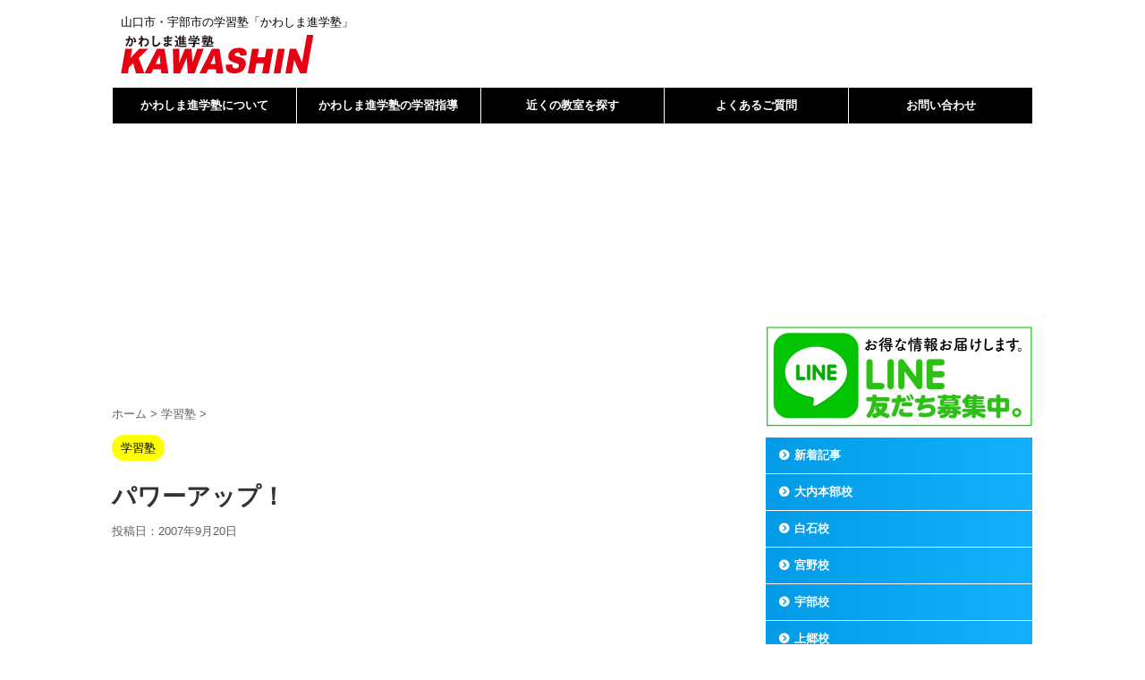

--- FILE ---
content_type: text/html; charset=utf-8
request_url: https://www.google.com/recaptcha/api2/anchor?ar=1&k=6Le2PfsqAAAAAHuLPYjaQUHRnw8R9HrRAgPOwWx6&co=aHR0cHM6Ly9rYXdhc2hpbi5pbmZvOjQ0Mw..&hl=en&v=7gg7H51Q-naNfhmCP3_R47ho&size=invisible&anchor-ms=20000&execute-ms=15000&cb=hqkk6gkq6j9n
body_size: 48077
content:
<!DOCTYPE HTML><html dir="ltr" lang="en"><head><meta http-equiv="Content-Type" content="text/html; charset=UTF-8">
<meta http-equiv="X-UA-Compatible" content="IE=edge">
<title>reCAPTCHA</title>
<style type="text/css">
/* cyrillic-ext */
@font-face {
  font-family: 'Roboto';
  font-style: normal;
  font-weight: 400;
  font-stretch: 100%;
  src: url(//fonts.gstatic.com/s/roboto/v48/KFO7CnqEu92Fr1ME7kSn66aGLdTylUAMa3GUBHMdazTgWw.woff2) format('woff2');
  unicode-range: U+0460-052F, U+1C80-1C8A, U+20B4, U+2DE0-2DFF, U+A640-A69F, U+FE2E-FE2F;
}
/* cyrillic */
@font-face {
  font-family: 'Roboto';
  font-style: normal;
  font-weight: 400;
  font-stretch: 100%;
  src: url(//fonts.gstatic.com/s/roboto/v48/KFO7CnqEu92Fr1ME7kSn66aGLdTylUAMa3iUBHMdazTgWw.woff2) format('woff2');
  unicode-range: U+0301, U+0400-045F, U+0490-0491, U+04B0-04B1, U+2116;
}
/* greek-ext */
@font-face {
  font-family: 'Roboto';
  font-style: normal;
  font-weight: 400;
  font-stretch: 100%;
  src: url(//fonts.gstatic.com/s/roboto/v48/KFO7CnqEu92Fr1ME7kSn66aGLdTylUAMa3CUBHMdazTgWw.woff2) format('woff2');
  unicode-range: U+1F00-1FFF;
}
/* greek */
@font-face {
  font-family: 'Roboto';
  font-style: normal;
  font-weight: 400;
  font-stretch: 100%;
  src: url(//fonts.gstatic.com/s/roboto/v48/KFO7CnqEu92Fr1ME7kSn66aGLdTylUAMa3-UBHMdazTgWw.woff2) format('woff2');
  unicode-range: U+0370-0377, U+037A-037F, U+0384-038A, U+038C, U+038E-03A1, U+03A3-03FF;
}
/* math */
@font-face {
  font-family: 'Roboto';
  font-style: normal;
  font-weight: 400;
  font-stretch: 100%;
  src: url(//fonts.gstatic.com/s/roboto/v48/KFO7CnqEu92Fr1ME7kSn66aGLdTylUAMawCUBHMdazTgWw.woff2) format('woff2');
  unicode-range: U+0302-0303, U+0305, U+0307-0308, U+0310, U+0312, U+0315, U+031A, U+0326-0327, U+032C, U+032F-0330, U+0332-0333, U+0338, U+033A, U+0346, U+034D, U+0391-03A1, U+03A3-03A9, U+03B1-03C9, U+03D1, U+03D5-03D6, U+03F0-03F1, U+03F4-03F5, U+2016-2017, U+2034-2038, U+203C, U+2040, U+2043, U+2047, U+2050, U+2057, U+205F, U+2070-2071, U+2074-208E, U+2090-209C, U+20D0-20DC, U+20E1, U+20E5-20EF, U+2100-2112, U+2114-2115, U+2117-2121, U+2123-214F, U+2190, U+2192, U+2194-21AE, U+21B0-21E5, U+21F1-21F2, U+21F4-2211, U+2213-2214, U+2216-22FF, U+2308-230B, U+2310, U+2319, U+231C-2321, U+2336-237A, U+237C, U+2395, U+239B-23B7, U+23D0, U+23DC-23E1, U+2474-2475, U+25AF, U+25B3, U+25B7, U+25BD, U+25C1, U+25CA, U+25CC, U+25FB, U+266D-266F, U+27C0-27FF, U+2900-2AFF, U+2B0E-2B11, U+2B30-2B4C, U+2BFE, U+3030, U+FF5B, U+FF5D, U+1D400-1D7FF, U+1EE00-1EEFF;
}
/* symbols */
@font-face {
  font-family: 'Roboto';
  font-style: normal;
  font-weight: 400;
  font-stretch: 100%;
  src: url(//fonts.gstatic.com/s/roboto/v48/KFO7CnqEu92Fr1ME7kSn66aGLdTylUAMaxKUBHMdazTgWw.woff2) format('woff2');
  unicode-range: U+0001-000C, U+000E-001F, U+007F-009F, U+20DD-20E0, U+20E2-20E4, U+2150-218F, U+2190, U+2192, U+2194-2199, U+21AF, U+21E6-21F0, U+21F3, U+2218-2219, U+2299, U+22C4-22C6, U+2300-243F, U+2440-244A, U+2460-24FF, U+25A0-27BF, U+2800-28FF, U+2921-2922, U+2981, U+29BF, U+29EB, U+2B00-2BFF, U+4DC0-4DFF, U+FFF9-FFFB, U+10140-1018E, U+10190-1019C, U+101A0, U+101D0-101FD, U+102E0-102FB, U+10E60-10E7E, U+1D2C0-1D2D3, U+1D2E0-1D37F, U+1F000-1F0FF, U+1F100-1F1AD, U+1F1E6-1F1FF, U+1F30D-1F30F, U+1F315, U+1F31C, U+1F31E, U+1F320-1F32C, U+1F336, U+1F378, U+1F37D, U+1F382, U+1F393-1F39F, U+1F3A7-1F3A8, U+1F3AC-1F3AF, U+1F3C2, U+1F3C4-1F3C6, U+1F3CA-1F3CE, U+1F3D4-1F3E0, U+1F3ED, U+1F3F1-1F3F3, U+1F3F5-1F3F7, U+1F408, U+1F415, U+1F41F, U+1F426, U+1F43F, U+1F441-1F442, U+1F444, U+1F446-1F449, U+1F44C-1F44E, U+1F453, U+1F46A, U+1F47D, U+1F4A3, U+1F4B0, U+1F4B3, U+1F4B9, U+1F4BB, U+1F4BF, U+1F4C8-1F4CB, U+1F4D6, U+1F4DA, U+1F4DF, U+1F4E3-1F4E6, U+1F4EA-1F4ED, U+1F4F7, U+1F4F9-1F4FB, U+1F4FD-1F4FE, U+1F503, U+1F507-1F50B, U+1F50D, U+1F512-1F513, U+1F53E-1F54A, U+1F54F-1F5FA, U+1F610, U+1F650-1F67F, U+1F687, U+1F68D, U+1F691, U+1F694, U+1F698, U+1F6AD, U+1F6B2, U+1F6B9-1F6BA, U+1F6BC, U+1F6C6-1F6CF, U+1F6D3-1F6D7, U+1F6E0-1F6EA, U+1F6F0-1F6F3, U+1F6F7-1F6FC, U+1F700-1F7FF, U+1F800-1F80B, U+1F810-1F847, U+1F850-1F859, U+1F860-1F887, U+1F890-1F8AD, U+1F8B0-1F8BB, U+1F8C0-1F8C1, U+1F900-1F90B, U+1F93B, U+1F946, U+1F984, U+1F996, U+1F9E9, U+1FA00-1FA6F, U+1FA70-1FA7C, U+1FA80-1FA89, U+1FA8F-1FAC6, U+1FACE-1FADC, U+1FADF-1FAE9, U+1FAF0-1FAF8, U+1FB00-1FBFF;
}
/* vietnamese */
@font-face {
  font-family: 'Roboto';
  font-style: normal;
  font-weight: 400;
  font-stretch: 100%;
  src: url(//fonts.gstatic.com/s/roboto/v48/KFO7CnqEu92Fr1ME7kSn66aGLdTylUAMa3OUBHMdazTgWw.woff2) format('woff2');
  unicode-range: U+0102-0103, U+0110-0111, U+0128-0129, U+0168-0169, U+01A0-01A1, U+01AF-01B0, U+0300-0301, U+0303-0304, U+0308-0309, U+0323, U+0329, U+1EA0-1EF9, U+20AB;
}
/* latin-ext */
@font-face {
  font-family: 'Roboto';
  font-style: normal;
  font-weight: 400;
  font-stretch: 100%;
  src: url(//fonts.gstatic.com/s/roboto/v48/KFO7CnqEu92Fr1ME7kSn66aGLdTylUAMa3KUBHMdazTgWw.woff2) format('woff2');
  unicode-range: U+0100-02BA, U+02BD-02C5, U+02C7-02CC, U+02CE-02D7, U+02DD-02FF, U+0304, U+0308, U+0329, U+1D00-1DBF, U+1E00-1E9F, U+1EF2-1EFF, U+2020, U+20A0-20AB, U+20AD-20C0, U+2113, U+2C60-2C7F, U+A720-A7FF;
}
/* latin */
@font-face {
  font-family: 'Roboto';
  font-style: normal;
  font-weight: 400;
  font-stretch: 100%;
  src: url(//fonts.gstatic.com/s/roboto/v48/KFO7CnqEu92Fr1ME7kSn66aGLdTylUAMa3yUBHMdazQ.woff2) format('woff2');
  unicode-range: U+0000-00FF, U+0131, U+0152-0153, U+02BB-02BC, U+02C6, U+02DA, U+02DC, U+0304, U+0308, U+0329, U+2000-206F, U+20AC, U+2122, U+2191, U+2193, U+2212, U+2215, U+FEFF, U+FFFD;
}
/* cyrillic-ext */
@font-face {
  font-family: 'Roboto';
  font-style: normal;
  font-weight: 500;
  font-stretch: 100%;
  src: url(//fonts.gstatic.com/s/roboto/v48/KFO7CnqEu92Fr1ME7kSn66aGLdTylUAMa3GUBHMdazTgWw.woff2) format('woff2');
  unicode-range: U+0460-052F, U+1C80-1C8A, U+20B4, U+2DE0-2DFF, U+A640-A69F, U+FE2E-FE2F;
}
/* cyrillic */
@font-face {
  font-family: 'Roboto';
  font-style: normal;
  font-weight: 500;
  font-stretch: 100%;
  src: url(//fonts.gstatic.com/s/roboto/v48/KFO7CnqEu92Fr1ME7kSn66aGLdTylUAMa3iUBHMdazTgWw.woff2) format('woff2');
  unicode-range: U+0301, U+0400-045F, U+0490-0491, U+04B0-04B1, U+2116;
}
/* greek-ext */
@font-face {
  font-family: 'Roboto';
  font-style: normal;
  font-weight: 500;
  font-stretch: 100%;
  src: url(//fonts.gstatic.com/s/roboto/v48/KFO7CnqEu92Fr1ME7kSn66aGLdTylUAMa3CUBHMdazTgWw.woff2) format('woff2');
  unicode-range: U+1F00-1FFF;
}
/* greek */
@font-face {
  font-family: 'Roboto';
  font-style: normal;
  font-weight: 500;
  font-stretch: 100%;
  src: url(//fonts.gstatic.com/s/roboto/v48/KFO7CnqEu92Fr1ME7kSn66aGLdTylUAMa3-UBHMdazTgWw.woff2) format('woff2');
  unicode-range: U+0370-0377, U+037A-037F, U+0384-038A, U+038C, U+038E-03A1, U+03A3-03FF;
}
/* math */
@font-face {
  font-family: 'Roboto';
  font-style: normal;
  font-weight: 500;
  font-stretch: 100%;
  src: url(//fonts.gstatic.com/s/roboto/v48/KFO7CnqEu92Fr1ME7kSn66aGLdTylUAMawCUBHMdazTgWw.woff2) format('woff2');
  unicode-range: U+0302-0303, U+0305, U+0307-0308, U+0310, U+0312, U+0315, U+031A, U+0326-0327, U+032C, U+032F-0330, U+0332-0333, U+0338, U+033A, U+0346, U+034D, U+0391-03A1, U+03A3-03A9, U+03B1-03C9, U+03D1, U+03D5-03D6, U+03F0-03F1, U+03F4-03F5, U+2016-2017, U+2034-2038, U+203C, U+2040, U+2043, U+2047, U+2050, U+2057, U+205F, U+2070-2071, U+2074-208E, U+2090-209C, U+20D0-20DC, U+20E1, U+20E5-20EF, U+2100-2112, U+2114-2115, U+2117-2121, U+2123-214F, U+2190, U+2192, U+2194-21AE, U+21B0-21E5, U+21F1-21F2, U+21F4-2211, U+2213-2214, U+2216-22FF, U+2308-230B, U+2310, U+2319, U+231C-2321, U+2336-237A, U+237C, U+2395, U+239B-23B7, U+23D0, U+23DC-23E1, U+2474-2475, U+25AF, U+25B3, U+25B7, U+25BD, U+25C1, U+25CA, U+25CC, U+25FB, U+266D-266F, U+27C0-27FF, U+2900-2AFF, U+2B0E-2B11, U+2B30-2B4C, U+2BFE, U+3030, U+FF5B, U+FF5D, U+1D400-1D7FF, U+1EE00-1EEFF;
}
/* symbols */
@font-face {
  font-family: 'Roboto';
  font-style: normal;
  font-weight: 500;
  font-stretch: 100%;
  src: url(//fonts.gstatic.com/s/roboto/v48/KFO7CnqEu92Fr1ME7kSn66aGLdTylUAMaxKUBHMdazTgWw.woff2) format('woff2');
  unicode-range: U+0001-000C, U+000E-001F, U+007F-009F, U+20DD-20E0, U+20E2-20E4, U+2150-218F, U+2190, U+2192, U+2194-2199, U+21AF, U+21E6-21F0, U+21F3, U+2218-2219, U+2299, U+22C4-22C6, U+2300-243F, U+2440-244A, U+2460-24FF, U+25A0-27BF, U+2800-28FF, U+2921-2922, U+2981, U+29BF, U+29EB, U+2B00-2BFF, U+4DC0-4DFF, U+FFF9-FFFB, U+10140-1018E, U+10190-1019C, U+101A0, U+101D0-101FD, U+102E0-102FB, U+10E60-10E7E, U+1D2C0-1D2D3, U+1D2E0-1D37F, U+1F000-1F0FF, U+1F100-1F1AD, U+1F1E6-1F1FF, U+1F30D-1F30F, U+1F315, U+1F31C, U+1F31E, U+1F320-1F32C, U+1F336, U+1F378, U+1F37D, U+1F382, U+1F393-1F39F, U+1F3A7-1F3A8, U+1F3AC-1F3AF, U+1F3C2, U+1F3C4-1F3C6, U+1F3CA-1F3CE, U+1F3D4-1F3E0, U+1F3ED, U+1F3F1-1F3F3, U+1F3F5-1F3F7, U+1F408, U+1F415, U+1F41F, U+1F426, U+1F43F, U+1F441-1F442, U+1F444, U+1F446-1F449, U+1F44C-1F44E, U+1F453, U+1F46A, U+1F47D, U+1F4A3, U+1F4B0, U+1F4B3, U+1F4B9, U+1F4BB, U+1F4BF, U+1F4C8-1F4CB, U+1F4D6, U+1F4DA, U+1F4DF, U+1F4E3-1F4E6, U+1F4EA-1F4ED, U+1F4F7, U+1F4F9-1F4FB, U+1F4FD-1F4FE, U+1F503, U+1F507-1F50B, U+1F50D, U+1F512-1F513, U+1F53E-1F54A, U+1F54F-1F5FA, U+1F610, U+1F650-1F67F, U+1F687, U+1F68D, U+1F691, U+1F694, U+1F698, U+1F6AD, U+1F6B2, U+1F6B9-1F6BA, U+1F6BC, U+1F6C6-1F6CF, U+1F6D3-1F6D7, U+1F6E0-1F6EA, U+1F6F0-1F6F3, U+1F6F7-1F6FC, U+1F700-1F7FF, U+1F800-1F80B, U+1F810-1F847, U+1F850-1F859, U+1F860-1F887, U+1F890-1F8AD, U+1F8B0-1F8BB, U+1F8C0-1F8C1, U+1F900-1F90B, U+1F93B, U+1F946, U+1F984, U+1F996, U+1F9E9, U+1FA00-1FA6F, U+1FA70-1FA7C, U+1FA80-1FA89, U+1FA8F-1FAC6, U+1FACE-1FADC, U+1FADF-1FAE9, U+1FAF0-1FAF8, U+1FB00-1FBFF;
}
/* vietnamese */
@font-face {
  font-family: 'Roboto';
  font-style: normal;
  font-weight: 500;
  font-stretch: 100%;
  src: url(//fonts.gstatic.com/s/roboto/v48/KFO7CnqEu92Fr1ME7kSn66aGLdTylUAMa3OUBHMdazTgWw.woff2) format('woff2');
  unicode-range: U+0102-0103, U+0110-0111, U+0128-0129, U+0168-0169, U+01A0-01A1, U+01AF-01B0, U+0300-0301, U+0303-0304, U+0308-0309, U+0323, U+0329, U+1EA0-1EF9, U+20AB;
}
/* latin-ext */
@font-face {
  font-family: 'Roboto';
  font-style: normal;
  font-weight: 500;
  font-stretch: 100%;
  src: url(//fonts.gstatic.com/s/roboto/v48/KFO7CnqEu92Fr1ME7kSn66aGLdTylUAMa3KUBHMdazTgWw.woff2) format('woff2');
  unicode-range: U+0100-02BA, U+02BD-02C5, U+02C7-02CC, U+02CE-02D7, U+02DD-02FF, U+0304, U+0308, U+0329, U+1D00-1DBF, U+1E00-1E9F, U+1EF2-1EFF, U+2020, U+20A0-20AB, U+20AD-20C0, U+2113, U+2C60-2C7F, U+A720-A7FF;
}
/* latin */
@font-face {
  font-family: 'Roboto';
  font-style: normal;
  font-weight: 500;
  font-stretch: 100%;
  src: url(//fonts.gstatic.com/s/roboto/v48/KFO7CnqEu92Fr1ME7kSn66aGLdTylUAMa3yUBHMdazQ.woff2) format('woff2');
  unicode-range: U+0000-00FF, U+0131, U+0152-0153, U+02BB-02BC, U+02C6, U+02DA, U+02DC, U+0304, U+0308, U+0329, U+2000-206F, U+20AC, U+2122, U+2191, U+2193, U+2212, U+2215, U+FEFF, U+FFFD;
}
/* cyrillic-ext */
@font-face {
  font-family: 'Roboto';
  font-style: normal;
  font-weight: 900;
  font-stretch: 100%;
  src: url(//fonts.gstatic.com/s/roboto/v48/KFO7CnqEu92Fr1ME7kSn66aGLdTylUAMa3GUBHMdazTgWw.woff2) format('woff2');
  unicode-range: U+0460-052F, U+1C80-1C8A, U+20B4, U+2DE0-2DFF, U+A640-A69F, U+FE2E-FE2F;
}
/* cyrillic */
@font-face {
  font-family: 'Roboto';
  font-style: normal;
  font-weight: 900;
  font-stretch: 100%;
  src: url(//fonts.gstatic.com/s/roboto/v48/KFO7CnqEu92Fr1ME7kSn66aGLdTylUAMa3iUBHMdazTgWw.woff2) format('woff2');
  unicode-range: U+0301, U+0400-045F, U+0490-0491, U+04B0-04B1, U+2116;
}
/* greek-ext */
@font-face {
  font-family: 'Roboto';
  font-style: normal;
  font-weight: 900;
  font-stretch: 100%;
  src: url(//fonts.gstatic.com/s/roboto/v48/KFO7CnqEu92Fr1ME7kSn66aGLdTylUAMa3CUBHMdazTgWw.woff2) format('woff2');
  unicode-range: U+1F00-1FFF;
}
/* greek */
@font-face {
  font-family: 'Roboto';
  font-style: normal;
  font-weight: 900;
  font-stretch: 100%;
  src: url(//fonts.gstatic.com/s/roboto/v48/KFO7CnqEu92Fr1ME7kSn66aGLdTylUAMa3-UBHMdazTgWw.woff2) format('woff2');
  unicode-range: U+0370-0377, U+037A-037F, U+0384-038A, U+038C, U+038E-03A1, U+03A3-03FF;
}
/* math */
@font-face {
  font-family: 'Roboto';
  font-style: normal;
  font-weight: 900;
  font-stretch: 100%;
  src: url(//fonts.gstatic.com/s/roboto/v48/KFO7CnqEu92Fr1ME7kSn66aGLdTylUAMawCUBHMdazTgWw.woff2) format('woff2');
  unicode-range: U+0302-0303, U+0305, U+0307-0308, U+0310, U+0312, U+0315, U+031A, U+0326-0327, U+032C, U+032F-0330, U+0332-0333, U+0338, U+033A, U+0346, U+034D, U+0391-03A1, U+03A3-03A9, U+03B1-03C9, U+03D1, U+03D5-03D6, U+03F0-03F1, U+03F4-03F5, U+2016-2017, U+2034-2038, U+203C, U+2040, U+2043, U+2047, U+2050, U+2057, U+205F, U+2070-2071, U+2074-208E, U+2090-209C, U+20D0-20DC, U+20E1, U+20E5-20EF, U+2100-2112, U+2114-2115, U+2117-2121, U+2123-214F, U+2190, U+2192, U+2194-21AE, U+21B0-21E5, U+21F1-21F2, U+21F4-2211, U+2213-2214, U+2216-22FF, U+2308-230B, U+2310, U+2319, U+231C-2321, U+2336-237A, U+237C, U+2395, U+239B-23B7, U+23D0, U+23DC-23E1, U+2474-2475, U+25AF, U+25B3, U+25B7, U+25BD, U+25C1, U+25CA, U+25CC, U+25FB, U+266D-266F, U+27C0-27FF, U+2900-2AFF, U+2B0E-2B11, U+2B30-2B4C, U+2BFE, U+3030, U+FF5B, U+FF5D, U+1D400-1D7FF, U+1EE00-1EEFF;
}
/* symbols */
@font-face {
  font-family: 'Roboto';
  font-style: normal;
  font-weight: 900;
  font-stretch: 100%;
  src: url(//fonts.gstatic.com/s/roboto/v48/KFO7CnqEu92Fr1ME7kSn66aGLdTylUAMaxKUBHMdazTgWw.woff2) format('woff2');
  unicode-range: U+0001-000C, U+000E-001F, U+007F-009F, U+20DD-20E0, U+20E2-20E4, U+2150-218F, U+2190, U+2192, U+2194-2199, U+21AF, U+21E6-21F0, U+21F3, U+2218-2219, U+2299, U+22C4-22C6, U+2300-243F, U+2440-244A, U+2460-24FF, U+25A0-27BF, U+2800-28FF, U+2921-2922, U+2981, U+29BF, U+29EB, U+2B00-2BFF, U+4DC0-4DFF, U+FFF9-FFFB, U+10140-1018E, U+10190-1019C, U+101A0, U+101D0-101FD, U+102E0-102FB, U+10E60-10E7E, U+1D2C0-1D2D3, U+1D2E0-1D37F, U+1F000-1F0FF, U+1F100-1F1AD, U+1F1E6-1F1FF, U+1F30D-1F30F, U+1F315, U+1F31C, U+1F31E, U+1F320-1F32C, U+1F336, U+1F378, U+1F37D, U+1F382, U+1F393-1F39F, U+1F3A7-1F3A8, U+1F3AC-1F3AF, U+1F3C2, U+1F3C4-1F3C6, U+1F3CA-1F3CE, U+1F3D4-1F3E0, U+1F3ED, U+1F3F1-1F3F3, U+1F3F5-1F3F7, U+1F408, U+1F415, U+1F41F, U+1F426, U+1F43F, U+1F441-1F442, U+1F444, U+1F446-1F449, U+1F44C-1F44E, U+1F453, U+1F46A, U+1F47D, U+1F4A3, U+1F4B0, U+1F4B3, U+1F4B9, U+1F4BB, U+1F4BF, U+1F4C8-1F4CB, U+1F4D6, U+1F4DA, U+1F4DF, U+1F4E3-1F4E6, U+1F4EA-1F4ED, U+1F4F7, U+1F4F9-1F4FB, U+1F4FD-1F4FE, U+1F503, U+1F507-1F50B, U+1F50D, U+1F512-1F513, U+1F53E-1F54A, U+1F54F-1F5FA, U+1F610, U+1F650-1F67F, U+1F687, U+1F68D, U+1F691, U+1F694, U+1F698, U+1F6AD, U+1F6B2, U+1F6B9-1F6BA, U+1F6BC, U+1F6C6-1F6CF, U+1F6D3-1F6D7, U+1F6E0-1F6EA, U+1F6F0-1F6F3, U+1F6F7-1F6FC, U+1F700-1F7FF, U+1F800-1F80B, U+1F810-1F847, U+1F850-1F859, U+1F860-1F887, U+1F890-1F8AD, U+1F8B0-1F8BB, U+1F8C0-1F8C1, U+1F900-1F90B, U+1F93B, U+1F946, U+1F984, U+1F996, U+1F9E9, U+1FA00-1FA6F, U+1FA70-1FA7C, U+1FA80-1FA89, U+1FA8F-1FAC6, U+1FACE-1FADC, U+1FADF-1FAE9, U+1FAF0-1FAF8, U+1FB00-1FBFF;
}
/* vietnamese */
@font-face {
  font-family: 'Roboto';
  font-style: normal;
  font-weight: 900;
  font-stretch: 100%;
  src: url(//fonts.gstatic.com/s/roboto/v48/KFO7CnqEu92Fr1ME7kSn66aGLdTylUAMa3OUBHMdazTgWw.woff2) format('woff2');
  unicode-range: U+0102-0103, U+0110-0111, U+0128-0129, U+0168-0169, U+01A0-01A1, U+01AF-01B0, U+0300-0301, U+0303-0304, U+0308-0309, U+0323, U+0329, U+1EA0-1EF9, U+20AB;
}
/* latin-ext */
@font-face {
  font-family: 'Roboto';
  font-style: normal;
  font-weight: 900;
  font-stretch: 100%;
  src: url(//fonts.gstatic.com/s/roboto/v48/KFO7CnqEu92Fr1ME7kSn66aGLdTylUAMa3KUBHMdazTgWw.woff2) format('woff2');
  unicode-range: U+0100-02BA, U+02BD-02C5, U+02C7-02CC, U+02CE-02D7, U+02DD-02FF, U+0304, U+0308, U+0329, U+1D00-1DBF, U+1E00-1E9F, U+1EF2-1EFF, U+2020, U+20A0-20AB, U+20AD-20C0, U+2113, U+2C60-2C7F, U+A720-A7FF;
}
/* latin */
@font-face {
  font-family: 'Roboto';
  font-style: normal;
  font-weight: 900;
  font-stretch: 100%;
  src: url(//fonts.gstatic.com/s/roboto/v48/KFO7CnqEu92Fr1ME7kSn66aGLdTylUAMa3yUBHMdazQ.woff2) format('woff2');
  unicode-range: U+0000-00FF, U+0131, U+0152-0153, U+02BB-02BC, U+02C6, U+02DA, U+02DC, U+0304, U+0308, U+0329, U+2000-206F, U+20AC, U+2122, U+2191, U+2193, U+2212, U+2215, U+FEFF, U+FFFD;
}

</style>
<link rel="stylesheet" type="text/css" href="https://www.gstatic.com/recaptcha/releases/7gg7H51Q-naNfhmCP3_R47ho/styles__ltr.css">
<script nonce="3hQkzV5NA7gAQLWCRIKyHA" type="text/javascript">window['__recaptcha_api'] = 'https://www.google.com/recaptcha/api2/';</script>
<script type="text/javascript" src="https://www.gstatic.com/recaptcha/releases/7gg7H51Q-naNfhmCP3_R47ho/recaptcha__en.js" nonce="3hQkzV5NA7gAQLWCRIKyHA">
      
    </script></head>
<body><div id="rc-anchor-alert" class="rc-anchor-alert"></div>
<input type="hidden" id="recaptcha-token" value="[base64]">
<script type="text/javascript" nonce="3hQkzV5NA7gAQLWCRIKyHA">
      recaptcha.anchor.Main.init("[\x22ainput\x22,[\x22bgdata\x22,\x22\x22,\[base64]/[base64]/[base64]/[base64]/cjw8ejpyPj4+eil9Y2F0Y2gobCl7dGhyb3cgbDt9fSxIPWZ1bmN0aW9uKHcsdCx6KXtpZih3PT0xOTR8fHc9PTIwOCl0LnZbd10/dC52W3ddLmNvbmNhdCh6KTp0LnZbd109b2Yoeix0KTtlbHNle2lmKHQuYkImJnchPTMxNylyZXR1cm47dz09NjZ8fHc9PTEyMnx8dz09NDcwfHx3PT00NHx8dz09NDE2fHx3PT0zOTd8fHc9PTQyMXx8dz09Njh8fHc9PTcwfHx3PT0xODQ/[base64]/[base64]/[base64]/bmV3IGRbVl0oSlswXSk6cD09Mj9uZXcgZFtWXShKWzBdLEpbMV0pOnA9PTM/bmV3IGRbVl0oSlswXSxKWzFdLEpbMl0pOnA9PTQ/[base64]/[base64]/[base64]/[base64]\x22,\[base64]\\u003d\x22,\[base64]/[base64]/[base64]/CnMOLwqjDtMO/b3DDgjvDlMOIITVTw5vCpWFCwrs3SMKmPsOOfgh0wqdDYsKVPGoDwrkYwpPDncKlEcOcYwnChBrCiV/Dj0DDgcOCw5rDscOFwrFfM8OHLg1NeF8yDBnCnk3CrTHCmWvDv2AKJsK4AMKRwqLClQPDrXDDo8KDSj7DmMK1LcO+wpTDmsKwX8OnDcKmw7shIUkhw5nDinfChcK7w6DCnz/CqGbDhRRGw7HCu8OQwp4JdMK9w6nCrTvDjMO9LgjDk8ORwqQsZRdBHcKjF1Nuw6N/fMOywrPCosKAIcK6w4bDkMKZwpbCpgxgwqxpwoYPw7bCnsOkTFvCikbCq8KhZyMcwohDwpdyBcKuRRcIwpvCusOIw7oQMwgeQ8K0S8KQaMKZahwfw6JIw7NJd8KmcMO3P8ODQcOsw7R7w5bCrMKjw7PCj2YgMsOdw6YQw7vCscKCw6gTwolwBWhOT8O3w54/[base64]/[base64]/[base64]/CusKaNcKzwo7ChnrDlHzCucKdTCBOwpo+XifCkn7CiB7CgcKYUDFLwrvDjkPDt8O7w7zDnMOTAygWTcOrwr/CrQTDh8KhAWl8w74qwr7Dt3bDmD1LC8OPw7bCrsOMHkvDs8KNag/[base64]/ChsOdXU18w4LDoMK/YmTDn8KowrXCmkTDr8OWw4IUMcOJw41XIX/DrMK9wpHCiTnChXfCjsOQOnnCk8OVUnnDosKOw7Y7woTCpQtzwpbCjHbDtB/DmMO4w7zDpHAMw5PDocKCwofDh27CsMKBw7nDhcObWcKkOAAVIcOtfmRjN2QZw4hZw7jDlkfDgEzDnMKOSFnDvzzDjcOMKsKOw4/CvsO/w6dRw4vDomfDt1J1VzoEw7vDsUPDgcK4w63DrcKTUMOVwqQgIj4Rwp0CQxhpKCVEB8O3OBHDsMKIUw4ewqAyw4/[base64]/DkA3CmsOrLsKFO8KLw4DDnsOVwroNLXt0wr3CmcKcNMO3CCE/woI3w7fDvzIqw53CnsKPwpjCsMOJw68wXANaGcKbBMK0w6jCpcOWLhbDncOUwpwae8Kcwp5Uw7Y7wozCvsOWKcKvCmN2bsO2ZwHCssOGLGcnwoMXwr9sVcOBXMOUZhpXw7EBw6LCk8KufRbDnMKtwpTDhndiIcOdenI/LMOKMhTCtcOlPMKuV8K0JFDDmgLClsKSWVYwcQJZwrwcXXBLw5DCg1DDpAHClFTClydFT8OEJHYhw4l9wrHDusO0w6bCksKuRRJww7TCugp2w5UGahB0dADCqzDClFbCscO1wq8Zw5nDmMO4w41ABicSWsO+w6jCqynDtjjCkMOaPMK1wqrChWXCnsOhJsKNwp4iHx8/[base64]/CpMKfQytFwqNCXsO5KMKdwoNPO0vDkUJjcMOSJDPCg8KzJMKoQX3DsCvDr8OIWwsWw7hzwq/CiG3CqDXCjHbCucOmwpXDrMK0Z8Ocw5VqWMOpwog3wr1uQcOBMi7DkS44wpnDrMK8w5PDqUPCoWDClDNLM8O2OMKZCBLDrcO1w49tw6oDWTTCsx3CmsK0wrrCiMKowqXDrsK/w6/[base64]/DgMO3w5Jnw4NWw7zCvy57fsK6w7HCkcKkw5DDszTCncOrFXYjw4UdCsKfw4lzHVPCt2PDoVgfwpHDvCbCuXzCgcKAesO6wpRzwoHCj1/[base64]/[base64]/PsOYwqF6GsO3wo8owr/[base64]/wqxJw4nDhl00w50ENMO4TsKXwrLCvcKHRkk4w5fDpzVPa3hxPsKvw7oVfsKFwq7CiUnCnBJydsOFEz7Cp8ORwrrCscKuw6PDhV5HXSQsXylbJcKnw6p3eGbDtMK8XsKHRj7Cu03CnTLCmcKjw4DCtG3Cr8KRwq7Cr8O5TsOGM8O2aH7CqGI2YsK4w4vDk8KNwp/Dg8Kmw7RywrhBw4HDi8KjGcKPwpDCnFbCu8KHfEvDm8ORwpQmFT7CiMKPKsOXIcKXw77CjsKjfDfCmkzCtMKjw4g6wrxFw75WWU8FDBhCwprCvTjDkipiQhJhw5YKJDd+OsONCSBMw4IOTSYewrVyV8KHVcKsRhfDsF/DlcKWw7PDn33CmsOyFRgGF33Ct8Kfw5/[base64]/ZmbCvyNIesKYwp3CosOPw7DCtsOKw6tuEwzCgcORwpLCsDtSY8Obw6Z9bcOEw5lKE8OKw5zDhlVpw4BvwqrCiCFfQcObwrPDrsOjd8KXwoDDnMKFV8O1w5TCs2tUCTQ5DSDCn8OkwrRWLsO/Hj5Tw6/DsDrDshPDuQAEacKfw5xHb8KpwoJow6zCtcOWGV/CvMO/eVPDpXTDisOtGcOGw5fCi103wo/[base64]/DvTVEVRLCmMOfw6gcYmoJw4rCiGcCwozDksK/dcOQwpEkwpFqwpp7wpZ/wrfDt2XCkwrDhz7DsCTCjkhHEcO4VMOQYHTCszrDlAh/[base64]/GBA0wqAjw7EJS8KSw5kjU2LCksOiw5HCrMKnMsO5ecK4wrLCk8Kcw4DCkDnDjMOZw7jDrMKcPTQewo7CoMOSwovDvCI7w67DjcKIwoPCrDskwr4HecO4DA/CiMKdwoI5a8Oge0PDn3FnLEF3ZMKRw7tCLijDuUPCtR1DO3hPTQ/DpsOgwrTCv2vCrSAtdl9SwqI6Sn0zwrfDg8KUwqZZw5RDw5/DvMKBwoAhw6sSwpzDjT3DsBjCosKBwoHDiBTCvELDlMO/wrMjw5BHwrJUbcOZw47DjBUQA8Oxw5EfasO6DsOra8O5ViRZCsKCE8OtZ0kkYntnwp9sw4nDrnw/[base64]/[base64]/[base64]/w7zCv8O3w4PCt8OpacKHwrbCkA/CsTLCq8OJFsKdAcKPIFFOw7jDhHLCsMOaDMOQVcKfJRgWecOWWMODSw/Djy5cX8Ksw5PDnsKvw7fChUNawr4dw6s6w7hewr3CkCDDnT0Uw7DDgwbCgMKtIhI7w5tlw6cGw7ddNsKGwokdNMKdwpLChsKJesKqYC9dw57CtcKbPkN5An/[base64]/MsKCw7IQw5zDgRIpKFRlM8O/wq9ZX0trYw9aw7h4wokJLFZVLsKJw4RfwolrRGdIEEtSAgTCqcOZE1sMw6DDscKqAcK4JGLDhD/[base64]/CmQ8La8O8aTbDtsOWw43CsiDCuE7CssOXw7/Co0YrFsKzAErDlGnDksKIw45xwpDCvcOiw6sROFzCmS0RwqEFDcOmanYvasK0wroJHcOwwrzDn8OVMUfCusOww6rCkCPDocKpw7/DosKwwqIUwrpNS0IUw7/Cqw99XsKVw4/CtMK3aMOIw5TCl8KqwqsMaH56NsKPY8KYwqUzHcOUesOnLcO0w5PDngPCm1XCvMKBw6nCnsKYwr4hQMOIwpLCjl88HCfDmSU7w70xwrYnwpnCvGHCsMOfw6bDv1NUwpfCnsO3O33Ci8Omw7phwp7Coh1Nw5NPwrIPw6duw5PDsMOLUMOmwpE/wppaRMKRAcOfCgvCrFDDu8OaecKOS8K3wplzw7JsFcO5wqYswpVKw7cYA8Kdwq/[base64]/ChX3DqMOdPMOKA3AaRMO7w6DCrT7CnMOZUsKhwoXDp3fDrGh/NcKCEjPCj8KQwoFNw7HDsl7DmXJ9w7hkUxfDisKcGcOmw5nDihtpQygnc8K6ZcK/MxDCt8OiFsKIw4RYaMKHwox0e8KOwoFRd0fDv8Ojwo/CrcOgw4kZUhhpwrrDh148SH/Ct3w3wqtsw7rDjCl5w70QM3p/w7EMw4nDkMKcw6HCmiZNwpEkDsKzw7s/[base64]/[base64]/CjcOaRlLDtGPDtU/[base64]/wqLCqHXCuE04SV/DsCZzwrE6J8O5w74iw6Ihw6s/w78rw6hPHsK+w4Itw5TDvBkBOgDCrsKyc8OQGMOHw6g5NcOmbzbCp2Y4wq3CiC7Ds0FDwq4ww70AHDIfNi/Dqh7Dv8OQFsOgXBrDq8KHw5N2DyBQw5jCusKXBzHDjR1dw7/[base64]/KxHDlkLCq8KZekMUwosfw7MldcOFTlF7w5vCmUTDg8KCc2fDhmfCjhVbwqvDoUHCkMOxwqfDvTtdaMOjWcKlw5M0UMK8w5E3f8K1w5DCmS1/bCMeQmHDqwt5wqQFe1A+eBk2w700wrDCrTFpO8OcQB7Diy/CvGLDtMKQQcKew6B5dTIEwrY7bVIdZsOFVEsJwpnDsghBwrRvccKlGgEJBcOmw5XDjMOowpLDocOPRsOmwpUabcK6w4vDnsOHwo/DnEshdRvCqmEYwofDl03DgSx5wpgVbcOEwqfDisKbw4/DkcO/DFrDphs+w5zDn8OKB8OMw7E4w5rDjxrDgwvCh3/CulFPdsOYFSDDg3wyw4/DplsUwohOw71qCXnDlsOUHMK9SsOcC8O5SMOUXMKYQXNLLsKdCMKzQ2MTw5TCogHDlVXCrBvCmEjChWN+w5sLPcOOEmAHwoPDkCNzFl/CkVk8w7bDn2rDjsK+w4XCpEZSw5XCiiguwq7CrcOGwrnDrsK5FGvCqMKmMDQ0woYow7JmwqTDklnDqC/Dml9JWcKhw7YofcKSwoohUl7Cm8OXDQVeAMOZw5fCoC3CvywNKHpxw6zClMO3YcOMw6huwoMcwroOw6BEXsK+w6rDqcOZEiXDosONwqzCtsOAY3bCnsKKwonCumPDkEfDusOgWzgKXsKxw6Efw43DsH/[base64]/DtsOKDcK3QGzCqjnDk8K8LsKEw7AowqjChcO9w4LDlD4sb3nDn2EUwqPClMKlMsKgw5XDi0vCvcKQwpXCkMK8DWDDksOTBGJgw4wJCiHCtcKWw6vCtsOlO0Miw7sPw7TCm1lXw4I2bEPChTlFwpvDuUzCmD3DlcKvXhPDmMOzwp/DmsK0w4IpeS4lw7MnJ8OzS8O4HEfCnMKTwprCrMKgGMOqwrwtJcO9wr3Cg8Kaw59vM8KmdMK1agHCgsOnwr4IwolwwpjChVvDicKfw6nCsVXDncKxwoXCp8KXNMO9Ekxcw4/CqygKSMK4wrnCkMKPw4fClsKncsOyw6zDgMOjUMOtwpPDr8Kiw6DDlHEKA0sAw63ChzDDglcVw7EmFTRWwoUfdMO7wpgqwoPDpsKvIcOiOUJGQ1PCtsOTIytZT8KMwoQPJMOcw6HDvWx/XcKUJcKXw5rDjgHDrsOFw7V7IcOnw6jDvCpdwoPCrMOOwpsNGQN8LcOdfyDDgkstwpoiw7HCrAjCqx/DhMKMw5YXwr/DmmTChsOXw73CgDnDicK/MsOxwoshRXfCicKJHSEAwpFMw6PCu8O3w47DlcO3d8K8wrFCXhDCmcOlDMK0PsO/dsOdw7zCkQ3CjcOGwrTCiWY5PWcbwqBISRDDkcKOS1g2HVFZw4Jhw5zCqcOKImrCl8OYAkTDn8KFw5TCr0HCu8KtccKGc8OrwphBwpYLw4LDtTjCjCvCq8KJwqdBdUdMEMK9wqrDpVrDk8KMAh7Djn4WwrLCosOJwq4wwpTCrMOBwo/CnQ3DmlYBSn3CoTU/KcKnA8Oawrk0T8KLbsOHB0cpw5HChMOhfDPCr8KWwrANel3DgMK/[base64]/Cq1fDkFTDuQfDph/DqcKJw57DpSZXwqcUJsO+wpfCoUvCh8OHa8OFw6LDuTxna0/Ck8KBwrbDnEMlAA3DrMKxWMOmw5FQwq/DjMKWd3vCo2HDuBHChcKzwq/Dul9vX8OLNMKxDsKYwo10wpfCqw3Dr8OPw5E9GcKJQMKZZ8KbA8Ohwrliw5gpwrdbesK/wqjDg8Kkw79owobDg8O7w49xwps9wpcHw4TDlVZXw44Aw5fDqcKRwobCiW7Cq0LCpzfDkxnCrcKQwofDjsKTwqVOPDU1A0t3S3TChibDqcOfw4XDjsKuYsKFw7JqPxvCkUgsSz3Ds1BSFcOdPcK1fS3CkmXDhVDCmHLDjhLCocOVV2txw6nDjMOMIm/CrcK1QMO7wqhVwpnDvsONwpXCqcOww4XDisO5C8KxXXXDrcOFRkwUw7vDrxvChsKvJsK+wqoLwqDCq8KVw6AMwrTDlV4bIsKaw4QvVwJiX0NMeXAKB8Ohw51lXT/Dj3nCsCMeEUTCisOcw4oUbylAw5Afbm4mNE9Wwr9Iw44Zw5UcwqvDqljDk3XCrQPDuWPDslZHFT0AYkXCuBRkJMOdwrnDkEjCvMKNccOzCMO/w4fDmsKMKcKJw4VmwobCrTbCucKfIAgNE2E8wrgzIiIQw59ZwqBpBMKOGcOqwocBOn3CpRHDq1DCkMOVw6peUlFrwofDsMOfHsO/OMKLwq/DgMKHbk0SdTXCkWTDlcKnTMKfU8K3DUTCs8KFQcO1VsKfU8Okw77DlBjDr0cuScODwqjCihLDpjgIwqLDrMO/w4nCqcK5KQXCqMKzwqZkw7bDrsORw7zDmHjDlcKFwpzDgAHCpsK5w4XCoELCn8K2NQvDsMKUwozDrHzDnBbDrCsjw7BzTsOTc8KwwpjChRjDkcOiw7ZVc8KLwrzCt8KiVmY2wqHDn33CrcKuwot3wr8CZcK/McKEIsKJfAMxwpBgB8KUwpnDkmXClDszwrjDscO/asOQwqUBGMK6UjhVwrFrwqVlUcKZI8KiXcKcfHJwwrnDpsO3MGwBYhd6QGUYRTHDkFsoD8OGXsOXwqPDrMKQbg5+RMOOGDgmVMKVw77CtXlqwohbXDLCpEVeZmLDicO2wprDvsO0XCrCkn9TMwfCgiLDisKdIHrDgVV/woHCtcK+w6rDjjnDr0UEwoHCsMOlwotiw7rCnMOfX8OcAsKrwpXCn8OjTG5sFRnCmMKNPcOVwqtQOsKQeUbDosOBJMO/cjjDqwrChsKDw7jDhUvCkMKyUsOewqDDsmEyAQHDqiYKwojDjMKhS8OdV8KbMMKvw6XCqHPCucKHwqHDq8KzO2VSw4HCm8KQwqzCkxpyY8Ovw7fDoRBewqHDhcKrw6PDosOIwo3DsMOcTcOGwoXCk2/Dl2DDhQE8w6tVw4zCi0YzwoXDpsKzw6jDpTtJBBFiUMKoacKUVMKRQcOLRFdFwpJAwo01wppPcAjDkQt7GMKfBMOAw7EywoTCq8OzInXDpBIMw5BEwoDCugoPwqFLwolGAhzCjwVMfUkPw53DtcOuScKlIU3CqcOVwrJIwpnDnMOOD8O6wrpew5pKJGRJw5VXPl/Dvj7ChgPClWrDjGHChhdjw5/CujPDnMOPw4jCsAjCgcOicCgrwr5sw5MFw4vDtMOuVzQTwo80woxrKsKSQcOufMOqX0tGXsKxKhTDlcOLW8K5fAJHwpLDg8O/[base64]/NcKuwpvDomLDscKkw6pow5XCu0DCiF/[base64]/Dqh5hCTXCmn/ClcKJwovCjSvDn8K1w6XCrQLCg8OdKsKRw4rCjsOpdh9nwrTDtsORVhnCn3ZUw4vCpDwawq4lE1vDjAFcw5cYMy3Dmg/[base64]/CknwkHsO7bsONw4TDgS/[base64]/DmzrCkn0Ow6N7wonDvcKawpvCs0QzGEdYWMOEPMOhBcK2wrnDgw1jw7zDm8K1bBUxXcOWRcKCwrbDlcO2LjPDtsKBw4YQw78qYwjDnMKNfy/Ch3Fow6bCrsKrf8KJwpTCgU08w73DgcK+KsOWNMKewp0oLm/[base64]/DknbDmEDDqcODC1IuDEgRwrMSwo0/wr85STtZw4DCoMKLwqDDkC4Ow6cbwp/DoMKvw7IQw5/CiMKMUWdcw4V5Z2t+wqHCuSlGXMKmw7DDvXZkRnTCgmJEw57CjkhFw7XCvMOzZh9sWRLDhzrCkgoMNwFaw5JUwp4gVMOrw7TClMKLZAkaw4FwehDCi8OmwowpwolUwq/Cq1TCkMKSMR/CjTleWcOMWxvDowsRfcK/w5FyMmJIRsOrw7xuD8KaH8OZLVJkIGjCsMODU8OLSGnCjcOHQj3CgxPDoD4Aw6rCgX4vQ8K6wprDv1RcXXcQwq7DpcORZRJuAsOVDMKww63Cr2rDpcOqO8OUw5JKw4rCqMOAw6zDvl/DnkXDvcOfwpnCkkbCvUrCu8Krw5o4w5BmwqNKdTgBw5zDssKZw701wrbDmMKsXcKxwpZPC8Onw7oWY0fCu2dewq1Fw4sow60aworCucO3GxvCmErDpxPDtibDhcKDwq/[base64]/Dhm40ccO+wqJpQHlsYSTDgMKKw6F9asO7K1vCkXvDucK1w6VpwokiwrjDpU3Cr2w8wr/DsMKZwpJIAMKuA8OxAwbDsMKfMnYRwrtEDG0gUmLCrsKXwo89QHxbF8KqwoXCqHHDpcKYw79Zw7tAwozDoMKWB0sfXMOjKj7CpyzDusO+w6ZbcF3CncKFb0HCusK0w649w4BfwqFELl3DrcKQH8KzRMKmVC1CwrzDgwt/[base64]/wrcfe8O5w73DssOVw4Y/[base64]/DkcKowoDCoTZcwqrDtAPDviLChmsyDFc0wqTCk1bCgMKPQsOkwo8YFMKPG8OowrDCo2FiTmkRBMKcw7ICwpo9wrFKwp3DrBzCo8Oqw6Usw5LClhgTw5k/b8OJPF7CucKzw4XDogrDmcK5wq7CsgF7wphawpEKwpovw68GcMO2KW/DhWvCmMOnIXnCkcKTwqnCs8OPEilww73Dmz5mGCnDqGbDrUw+wqdCwqDDrMOdOR9BwpgJQMKIPxTDt0Zwd8K4wo/DgijCtsOlwpALQAHDtlxoKy/CsUZjw5/CpnZSw7bClcKyZUbCqsOvw7HCqCYkEkk7wpp1D3/Ct1YYwrLCj8KjwrjDhjXCgMOnZTbCjEPCmk51KQYwwq1SQcOlc8Kbw4jDmVPChW7DkgFzdGc4wpouG8KNwrhow7EHEnhrDsO9SHDCvMOJR30GwpDDn3rCp3DDgy/Chl95XT86w7tXw6HCnHDCv17DicOqwroWwr7CiEQiNwBOwpnCsHwJPwlrBWTCo8OGw5dPwqE1w58yKcKIO8K9w5MNwpYvY1TDncONw51Nw5bCmzUWwr0tacK2w4bDhsKMZsK4PVjDoMKVwozDuw9JaEU4wrgiDsKwP8KYWB/CjsKQw6LDmMOmAMOUIEB7KnJAwpPCnzMdw5vDs2bCjWA4woDCicKWw5zDlDXDr8KcBFZXS8Kqw7nDmwVTwr3CpcORwoPDtMOHTj/ClW4aJTlaUQzDgirDiWfDi30BwqsKw5XDh8OjXUx9w4fDg8OMw7Y7X1zDnMK4U8KxdsOyBMKKwqh6CFoWw55MwrHCm2rDlMK8W8KAw4zDtcKUw7fDswBuZFxow7BZOMOPw6ovJj/[base64]/CpMOkwr9/wrjCgTvDscOnw7jClsKOYzhowobCkcOTacKYw6/[base64]/[base64]/wqkKw5LCtcKWwrA5LkhYB8Otw67DozFGFsOZZyw7BChEw4oqCMKLwrDCpAYYZF11CsOxwrg/woYZwpTCp8OTw70wFMOaacKBBC/DsMO5woJYe8KzClx4W8OeKDLDijcyw6lAF8KuGcOawr5rYik/ccK4PzbDvjF7Xy7CuB/[base64]/[base64]/ChsKHG8Kvwqcfw6cWEsOMKSDDiMKfA8K1ZTdrwo/DssOrMcK9wq8XwoBqWiBzw5DDpzcgJMKoDsKPTjIywp8bw7rDisO7BcOvw6dkBMOtNMKsSzZ1wq/DlMKBC8KtDsKibMO9d8ORbsKREkA7G8K4w7omw7PDksOFw6hvIEDCrsOIw53DtylcRk4XwoTCo0wRw5PDjW/DrsKIwq86QiXCoMOlelvDpcKEfU/Dk1TCgk1OLsO2w63CosO2woBxC8K6BcKGwpA7w7rCh15EY8OlDsOmEAIww73Dsmt1wpE5JsODX8K0N3nDt1ANFcOIwqPCkAjCv8OFb8O/[base64]/[base64]/CosOuw4DCjcO9OnRzUMOTwq7DrTsrLEs8w5AXAGnDtnbCjD9GfsOOw7kPw5fCkHfDt3TDpiDCh1rCrXPCtcKLV8KSRicew5YcLzZhw6k4w6MMU8KqMAo2bls/H28Iwq3CsWnDkgfDgcOlw4I6w6EIw4/[base64]/DnX7DvcO9w4gCw6Ycw6tmw5oLVFtwJcKMMsKDwrMWNkLDiS/[base64]/Ct8ORJEXCrkZ8wqvDlcOlZm5FXcKaAWvDn8KCwrxww4HDnMOYwrY0wqbDvDV4wrN3wrYRwrsSYBzDj2bDtUrClUnClcO6VFfCum1cYMOAfDbCg8OWw6AOABNLZWgdHsO6w73ClcOSAHXDpRweDjc+cnjCvhkKAQodQ1Y6f8KxbXPDmcKwc8KCwo/DncO/dG0iFgvCqMOKJsKswq7Dnh7DtFvDlMKMwqjDgngLX8K3wrTDkS7CnnfDucKqwpzDisOsV2VNJVjDllM/[base64]/wrkkw6vDucKpdGvDsCR/f8OzFsK0w57CqMOEblgyCMOgwr3CiDvCksOJw7LDvsOTaMKrFj0GXzEBw5/ClC9aw53DgcKmwoRhwr09wpbCqT/[base64]/[base64]/[base64]/DsWk+IMOVw7jCu8Knw4klccO+Rn/CqsOqLS7Dt8Kja8K0d3J9RlNvw5Eye19YHMKnZMOsw6PCssKPwoU7dcKoEsKbFzkMMsKmw7/Cql3Dv0DDrX/CjCozE8K0XsKIw758w5MgwpNGPSbDhMKYXCHDuMKALMKNw5JJw6hDBsOQw5HCqMOYwqnDrgrDqcKuw47CpcKQXE3CrXoVTsOXwpvDpMKQwoRTKz8iPTbCqCBtwoHCsR85w5vDpMK0w5/CkMOtwoXDoGPCrMOQw6/DomLClV/CkcKNAFJhwqFgEFfCpcOgw47CnVjDimjDpcOjOSt6wqIKw74SQyNSR3Q8LgldFsKNNcOWIsKawqDDqALCjsOQw7N+bQ59IwDCiHM+wrzCpsOrw6bCmCZSw5fDrwxAwpfCjT5KwqAeQMK4w7Z7NsK2wqgHZylKw7XDqjRcP0UXY8K5w45IajAMI8OCVBzDtsO2Vn/[base64]/Cr8KSbR/[base64]/CuRUhw4PClSTCtnrCmkNdwpjCjMKww7/CgzccwqdIw69rJMOrwpvCocOkw4PCh8K4em8Gwp3ChMKnQzDDqMOiwosnw6XDusKWw6FUcG/DvMKJIUvCgMKqwrF0Wz19w5pwB8OXw5/Cs8OSLVYcwo0VdcObwoEqWz1+w757R3vDqMK6PhzChXZ1XcO9wozChMOFwpvDqMKow6tdw4fDr8KJw498w43DhcKwwpnClcOzBQ8pw6XCsMOZw6XDrCZVFCdqwoDDj8OrR2nDhH/DlsOOZ0HDuMO1RsKQwqbDp8O9w4HCn8K/[base64]/MsOOOcOmw4XDt0NXw6nCvy1Dw5DCtcOhwovCp8ORw67CpmzDigBhw73Cq1XChcKUMGgfw7fDnsOOfibCtMKGw6g9CELCv3XCvsKxwp/CozI4wrHCmjbCvcOLw5hVw4Mpw5PDnE4zBMKbw57DqUobT8O5YcKnFhDDp8KmFTTCpcKtwrAXwq0vYBnDn8OHw7A6WcK5w70DT8OpFsOlHMO7fiN2w6lGwqxYworClFXDszDDocOJwr/DssOiMsKJw7bDpQ/Dl8OlAsOAWkJuNSUbOcODwojCgwFbw7TCh1DCqA7Cgx9Two/DrsKSw69LMm4Tw7jCmkXDt8OTJ0Btw4pFesOCw4g1wq0hw4vDlFPDvUNdw4Q2w6MTw4jCnsOwwq7DmMKbw5spK8OSw6XCmzvDnMOMV17Cm3jCnsOLJC3Cn8KPdX/[base64]/DlxDDuMKPw5bCgsKHw5Z+wphePjfDo3xQwqbCn8KjFMKiwoTCssKBwrMvL8OdPsKPwohcwpQOCERyT0rDssOGw4fCoDfCqWHCq2jDtm5/blMqNBrCmcK4NnEmwrXDvcO7wrQqeMOiwqRuFSzDpkVxw47ClsOqwqbDqlwBfgnCv3J4w6g7NcODwpTCoCrDkcOaw5kFwqEKw6Jpw5cGwqrDvMO5w7PCkcODMsKFw5ZOw5XCiAUtdMOhLsKow6DDjMKBwpzDmsKXSMKVw7HCkAJQw6BqwrMJJRnDu33Cg0RPXioUw7t/IsOfEcKiw65EIsKgKsKRTl0Xw7zCjcKEw57DqGPDlBXDiFpPw7UUwrIZwrrCqxRgw4fCgRIxGsKrwrJrwpfCiMKew4IqwrwtI8KxVXfDo2lLGcKnNiEKw5nCocOsOMOBbGURw6wFO8KKAsKIw6JWw77CtcOrDREbw48awp/CogLCv8OYeMOBOSDDrMK/wqZTw6EAw43Dj2TChGArw54FCnjDjn0oM8OEwqjDlRIGw4vCvMO2bGQuw4bCncO/w4/DusOrXj5UwpBNwqjCpiB7YBTDhTvCmMOmwqjCvjJJPsKlJcO6wpzDq1fCr1vCj8KAC3ojw7FbO2/DpcOPbMOFw5PDplHCtMKIw7U5BXU1w4HDh8OSwoEiw5fDmUTDgA7DgW9qw4rDo8KHwozDgsK6w6XDugwIwr9sYMKEGTfCtALCuBcgwphuNWIbC8KrwrR/AVAufn7CqBrCgcKnJsK+d1/CtTIZwoxDw7bCv1dQwpg+agPCmMKmwrVlw7DCncOPS2EwwpDDgcKVw7ZlCMO2w4Jew4PDlsOdwrUmwoVXw5LCnMOXYADDkBjCjsOgZGJwwrRhE0fDqcKePMKhw7Vbw5Rmw6DDi8K/w6NKwrDCvsO/[base64]/Ct8O0P8K9w6ZOQzo6T8KaJcOzwqnCosKLwp1obcKNVcOgw7pHw47DscKHWm7DpQwkwq5OCm5bwrnDlwjCg8OkTXo1wq4uFQ/DhcOew6bCq8O/wq3ChcKBwp3DtQ40wp3Cjm/[base64]/[base64]/w6UkTDN6wowOETVKw4/[base64]/wpPDmEdkw6A3cSAeFB0Lw6DCrsOuwqTCvsKTwoFIw707YDktwqhrbx/[base64]/CpxXDqsKhw4E/ZyXClCRYw4fCl2rDusK2NcK6csKwWmTCh8KfDinDhlZqVsK9VcOgwqM/w4RiLyd8wp1PwqkrFsK2EMKmw5ZBLcO9w6PCjMKhIhVww6Ryw4vDiAdmw5jDm8KyFxfDosOGw4MkIcO/[base64]/w6tkH8K4PiJTwqXDocK6a8KvdMKkKMKiwpkuw6/DlWE9woR3FRE3w4fDrsO8wpXCm2sKWsObw7TDg8KAYMOXQcOdWjscw59Lw4XChsKzw4jCh8OtEMO2woVlwqMPXMOZwpHCildYT8O9GcKswr1uCDLDrmjDvBPDo2PDs8Kdw5pIw6zDoMOaw7sIIj/Cj3nDpF9GwokcUzXDjXTCucKBwpNcBgZywpDCkcOtwprCnsKiFnoew4xSw5xHJ2ULfsOZeEXDtcOzw7fDpMKywrrDg8KGwr/Cuy/DjcO3CCjDvgctNBRlwqHDmMKDfsKdDcKvI0PCscKPw7ctacK4AkdyUsKQbcKhVwzCqU/DmsOfwqnDh8OudcOwwpjDsMOkw5rDuREuw4YTwqUgIXclIBdGwrzDuEjCkGDCjx/[base64]/woMOw6LDgRR5wokiwpJJw5RMN2wnw7RXUnofEcKEA8OUJHQxw4/Dk8Otw67DhDs9S8KffRTCoMOcE8KzemnCqMKFwrRJZ8KeVsKAwqI\\u003d\x22],null,[\x22conf\x22,null,\x226Le2PfsqAAAAAHuLPYjaQUHRnw8R9HrRAgPOwWx6\x22,0,null,null,null,1,[2,21,125,63,73,95,87,41,43,42,83,102,105,109,121],[-1442069,169],0,null,null,null,null,0,null,0,null,700,1,null,0,\[base64]/tzcYADoGZWF6dTZkEg4Iiv2INxgAOgVNZklJNBoZCAMSFR0U8JfjNw7/vqUGGcSdCRmc4owCGQ\\u003d\\u003d\x22,0,0,null,null,1,null,0,0],\x22https://kawashin.info:443\x22,null,[3,1,1],null,null,null,1,3600,[\x22https://www.google.com/intl/en/policies/privacy/\x22,\x22https://www.google.com/intl/en/policies/terms/\x22],\x22KEjoAbXcUS4duyA8sfMSOk9qz60670zaTB3yDNKA1dc\\u003d\x22,1,0,null,1,1766029310515,0,0,[251,93,10,161,138],null,[213,82,129],\x22RC-4OenjJh5OJ9KFQ\x22,null,null,null,null,null,\x220dAFcWeA7VoPMB9yS03-Kmdoric1wLRMirqZ4GzKt293WtrVJEAk0gEPc5U2NnPlkody8IYXvJaLwG7VwGQTY0jJPxYj5n4FnppQ\x22,1766112110576]");
    </script></body></html>

--- FILE ---
content_type: text/html; charset=utf-8
request_url: https://www.google.com/recaptcha/api2/aframe
body_size: -247
content:
<!DOCTYPE HTML><html><head><meta http-equiv="content-type" content="text/html; charset=UTF-8"></head><body><script nonce="d3SyUynGDNkmjjG7OIhqlA">/** Anti-fraud and anti-abuse applications only. See google.com/recaptcha */ try{var clients={'sodar':'https://pagead2.googlesyndication.com/pagead/sodar?'};window.addEventListener("message",function(a){try{if(a.source===window.parent){var b=JSON.parse(a.data);var c=clients[b['id']];if(c){var d=document.createElement('img');d.src=c+b['params']+'&rc='+(localStorage.getItem("rc::a")?sessionStorage.getItem("rc::b"):"");window.document.body.appendChild(d);sessionStorage.setItem("rc::e",parseInt(sessionStorage.getItem("rc::e")||0)+1);localStorage.setItem("rc::h",'1766025713100');}}}catch(b){}});window.parent.postMessage("_grecaptcha_ready", "*");}catch(b){}</script></body></html>

--- FILE ---
content_type: text/css
request_url: https://kawashin.info/wp/wp-content/plugins/speech-bubble/css/sb-type-ln.css?ver=6.8.3
body_size: 1346
content:
@charset "UTF-8";

/**
* .sb-type-TYPE, .sb-type-TYPE > .sb-subtype-X:after
*
* コマ(アイコンと吹き出しをまとめたもの)部分
* frame(speaker icon and name, serief) part
*/

.sb-type-ln {
	overflow: hidden;
	padding: 10px 20px;
	margin: 0;
	line-height: 1.5;
	color: #333333;
}

.sb-type-ln > .sb-subtype-a:after,
.sb-type-ln > .sb-subtype-b:after,
.sb-type-ln > .sb-subtype-c:after,
.sb-type-ln > .sb-subtype-d:after {
	display: block;
	clear: both;
	content: "";
}

/**
* .sb-type-TYPE > .sb-subtype-X > .sb-speaker
*
* 話者領域      
* Speaker Field 
*/

.sb-type-ln > .sb-subtype-a > .sb-speaker,
.sb-type-ln > .sb-subtype-c > .sb-speaker {
	float: left;
	position: relative;
	margin-right: -70px;
	width: 70px;
}

.sb-type-ln > .sb-subtype-b > .sb-speaker,
.sb-type-ln > .sb-subtype-d > .sb-speaker {
	float: right;
	position: relative;
	margin-left: -70px;
	width: 70px;
}

/**
* .sb-type-TYPE > .sb-subtype-X > .sb-speaker > .sb-icon
*
* 話者のアイコン部分
* Speaker Icon part 
*/

.sb-type-ln > .sb-subtype-a > .sb-speaker > .sb-icon,
.sb-type-ln > .sb-subtype-b > .sb-speaker > .sb-icon,
.sb-type-ln > .sb-subtype-c > .sb-speaker > .sb-icon,
.sb-type-ln > .sb-subtype-d > .sb-speaker > .sb-icon {
	text-align: center;
	height: 60px;
}

.sb-type-ln > .sb-subtype-a > .sb-speaker > .sb-icon > img.sb-icon,
.sb-type-ln > .sb-subtype-b > .sb-speaker > .sb-icon > img.sb-icon,
.sb-type-ln > .sb-subtype-c > .sb-speaker > .sb-icon > img.sb-icon,
.sb-type-ln > .sb-subtype-d > .sb-speaker > .sb-icon > img.sb-icon {
	height: 60px;
	width: 60px;
	border-style: none;
}

/**
* .sb-type-TYPE > .sb-subtype-X > .sb-speaker > .sb-name
*
* 話者の名称部分   
* Speaker name part
*/

.sb-type-ln > .sb-subtype-a > .sb-speaker > .sb-name,
.sb-type-ln > .sb-subtype-b > .sb-speaker > .sb-name,
.sb-type-ln > .sb-subtype-c > .sb-speaker > .sb-name,
.sb-type-ln > .sb-subtype-d > .sb-speaker > .sb-name {
	position: absolute;
	overflow: hidden;
	top: 0;
	font-size: 12px;
	white-space: nowrap;
}

.sb-type-ln > .sb-subtype-a > .sb-speaker > .sb-name,
.sb-type-ln > .sb-subtype-c > .sb-speaker > .sb-name {
	left: 80px;
}

.sb-type-ln > .sb-subtype-b > .sb-speaker > .sb-name,
.sb-type-ln > .sb-subtype-d > .sb-speaker > .sb-name {
	right: 80px;
}



/*----------------------------------------------------------------------------------*/
/* lnタイプの吹き出し                                                               */
/* ln Type   (For a,b)                                                              */
/*----------------------------------------------------------------------------------*/

/**
* .sb-type-TYPE > .sb-subtype-X > .sb-content
* .sb-type-TYPE > .sb-subtype-X > .sb-content:befor, :after
*
* セリフ&引き出し 部分 
* Serief& Tail part    
*/

@media screen and (min-width:721px) {
	.sb-type-ln > .sb-subtype-a > .sb-content {
		float: left;
		position: relative;
		padding-top: 26px;
		margin-right: 80px;
		margin-left: 80px;
	}
}

@media screen and (max-width:720px) {
	.sb-type-ln > .sb-subtype-a > .sb-content {
		float: left;
		position: relative;
		padding-top: 26px;
		margin-left: 80px;
	}
}

.sb-type-ln > .sb-subtype-a > .sb-content:before {
	position: absolute;
	top: 26px;
	left: -8px;
	z-index: 1;
	height: 0;
	width: 0;
	border-style: solid none none solid;
	border-width: 8px;
	border-color: #AAAAAA transparent;
	content: "";
}

.sb-type-ln > .sb-subtype-a > .sb-content:after {
	position: absolute;
	top: 27px;
	left: -6px;
	z-index: 3;
	height: 0;
	width: 0;
	border-style: solid none none solid;
	border-width: 8px;
	border-color: #F9F9F9 transparent;
	content: "";
}


@media screen and (min-width:721px) {
	.sb-type-ln > .sb-subtype-b > .sb-content {
		float: right;
		position: relative;
		padding-top: 26px;
		margin-right: 80px;
		margin-left: 80px;
	}
}

@media screen and (max-width:720px) {
	.sb-type-ln > .sb-subtype-b > .sb-content {
		float: right;
		position: relative;
		padding-top: 26px;
		margin-right: 80px;
	}
}

.sb-type-ln > .sb-subtype-b > .sb-content:before {
	position: absolute;
	top: 26px;
	right: -8px;
	z-index: 1;
	height: 0;
	width: 0;
	border-style: solid solid none none;
	border-width: 8px;
	border-color: #AAAAAA transparent;
	content: "";
}

.sb-type-ln > .sb-subtype-b > .sb-content:after {
	position: absolute;
	top: 27px;
	right: -6px;
	z-index: 3;
	height: 0;
	width: 0;
	border-style: solid solid none none;
	border-width: 8px;
	border-color: #CCFF88 transparent;
	content: "";
}

/**
* .sb-type-TYPE > .sb-subtype-X > .sb-content > .sb-speech-bubble
*
* 吹き出しの本体部分      
* Speach bubble' body part
*/

.sb-type-ln > .sb-subtype-a > .sb-content > .sb-speech-bubble,
.sb-type-ln > .sb-subtype-b > .sb-content > .sb-speech-bubble {
	position: relative;
	z-index: 2;
	padding: 6px 12px;
	background-color: #FCFCFC;
	border-style: solid;
	border-width: 1px;
	border-color: #AAAAAA #999999 #777777;
	border-radius: 15px;
	color: #333333;
}

.sb-type-ln > .sb-subtype-a > .sb-content > .sb-speech-bubble {
	border-radius: 0 15px 15px 15px;
	box-shadow: 0px 1px 1px rgba(0, 0, 0, 0.4), 0 10px 10px rgba(255, 255, 255, 0.5) inset, 0 -10px 10px rgba(0, 0, 0, 0.1) inset;
}

.sb-type-ln > .sb-subtype-b > .sb-content > .sb-speech-bubble {
	background-color: #BBFF77;
	border-radius: 15px 0 15px 15px;
	box-shadow: 0px 1px 1px rgba(0, 0, 0, 0.4), 0 10px 10px rgba(255, 255, 255, 0.5) inset, 0 -10px 10px rgba(90, 127, 60, 0.2) inset;
}




/*----------------------------------------------------------------------------------*/
/* ln用に調整した考えてるタイプの吹き出し                                           */
/* ln-Think Type   (For c,d)                                                        */
/*----------------------------------------------------------------------------------*/

/**
* .sb-type-TYPE > .sb-subtype-X > .sb-content
* .sb-type-TYPE > .sb-subtype-X > .sb-content:befor, :after
*
* セリフ&引き出し 部分 
* Serief& Tail part    
*/

@media screen and (min-width:721px) {
	.sb-type-ln > .sb-subtype-c > .sb-content {   
		float: left;
		position: relative;
		padding-top: 1.5em;
		margin-left: 100px;
		margin-right: 80px;
	}
}

@media screen and (max-width:720px) {
	.sb-type-ln > .sb-subtype-c > .sb-content {
		float: left;
		position: relative;
		padding-top: 1.5em;
		margin-left: 100px;
	}
}

.sb-type-ln > .sb-subtype-c > .sb-content:before {
	position: absolute;
	top: 24px;
	left: -17px;
	height: 12px;
	width:  12px;
	background-color: #FCFCFC;
	box-shadow: 0px 1px 1px rgba(0, 0, 0, 0.4), 0 10px 10px rgba(255, 255, 255, 0.5) inset, 0 -10px 10px rgba(0, 0, 0, 0.1) inset;
	border:solid 1px #ABABAB;
	border-radius: 10px;
	color: #333333;
	content: "";    
}

.sb-type-ln > .sb-subtype-c > .sb-content:after {
	position: absolute;
	top: 20px;
	left: -28px;
	height: 8px;
	width:  8px;
	background-color: #FCFCFC;
	box-shadow: 0px 1px 1px rgba(0, 0, 0, 0.4), 0 10px 10px rgba(255, 255, 255, 0.5) inset, 0 -10px 10px rgba(0, 0, 0, 0.1) inset;
	border:solid 1px #ABABAB;
	border-radius: 5px;
	color: #333333;
	content: "";
}




@media screen and (min-width:721px) {
	.sb-type-ln > .sb-subtype-d > .sb-content {
		float: right;
		position: relative;
		padding-top: 1.5em;
		margin-left: 80px;
		margin-right: 100px;
	}
}

@media screen and (max-width:720px) {
	.sb-type-ln > .sb-subtype-d > .sb-content {
		float: right;
		position: relative;
		padding-top: 1.5em;
		margin-right: 100px;
	}
}

.sb-type-ln > .sb-subtype-d > .sb-content:before {
	position: absolute;
	top: 24px;
	right: -17px;
	height: 12px;
	width:  12px;
	background-color: #BBFF77;
	box-shadow: 0px 1px 1px rgba(0, 0, 0, 0.4), 0 10px 10px rgba(255, 255, 255, 0.5) inset, 0 -10px 10px rgba(90, 127, 60, 0.2) inset;
	border:solid 1px #AAAAAA;
	border-radius: 10px;
	content: "";
}

.sb-type-ln > .sb-subtype-d > .sb-content:after {
	position: absolute;
	top: 20px;
	right: -27px;
	height: 8px;
	width:  8px;
	background-color: #BBFF77;
	box-shadow: 0px 1px 1px rgba(0, 0, 0, 0.4), 0 10px 10px rgba(255, 255, 255, 0.5) inset, 0 -10px 10px rgba(90, 127, 60, 0.2) inset;
	border:solid 1px #AAAAAA;
	border-radius: 5px;
	content: "";
}


/**
* .sb-type-TYPE > .sb-subtype-X > .sb-content > .sb-speech-bubble
*
* 吹き出しの本体部分      
* Speach bubble' body part
*/

.sb-type-ln > .sb-subtype-c > .sb-content > .sb-speech-bubble,
.sb-type-ln > .sb-subtype-d > .sb-content > .sb-speech-bubble {
	position: relative;
	padding: 6px 12px;
	z-index: 2;
	background-color: #FCFCFC;
	border-style: solid;
	border-width: 1px;
	border-color: #AAAAAA #999999 #777777;
	border-radius: 15px;
	color: #333333;
}

.sb-type-ln > .sb-subtype-c > .sb-content > .sb-speech-bubble {
	border-radius: 15px 15px 15px 15px;
	box-shadow: 0px 1px 1px rgba(0, 0, 0, 0.4), 0 10px 10px rgba(255, 255, 255, 0.5) inset, 0 -10px 10px rgba(0, 0, 0, 0.1) inset;
}

.sb-type-ln > .sb-subtype-d > .sb-content > .sb-speech-bubble {
	background-color: #BBFF77;
	border-radius: 15px 15px 15px 15px;
	box-shadow: 0px 1px 1px rgba(0, 0, 0, 0.4), 0 10px 10px rgba(255, 255, 255, 0.5) inset, 0 -10px 10px rgba(90, 127, 60, 0.2) inset;
}


--- FILE ---
content_type: text/css
request_url: https://kawashin.info/wp/wp-content/plugins/speech-bubble/css/sb-type-ln-flat.css?ver=6.8.3
body_size: 1233
content:
@charset "UTF-8";

/**
* .sb-type-TYPE, .sb-type-TYPE > .sb-subtype-X:after
*
* コマ(アイコンと吹き出しをまとめたもの)部分
* frame(speaker icon and name, serief) part
*/

.sb-type-ln-flat {
	overflow: hidden;
	padding: 10px 20px;
	margin: 0;
	ln-height: 1.5;
	color: #333333;
}

.sb-type-ln-flat > .sb-subtype-a:after,
.sb-type-ln-flat > .sb-subtype-b:after,
.sb-type-ln-flat > .sb-subtype-c:after,
.sb-type-ln-flat > .sb-subtype-d:after {
	display: block;
	clear: both;
	content: "";
}

/**
* .sb-type-TYPE > .sb-subtype-X > .sb-speaker
*
* 話者領域      
* Speaker Field 
*/

.sb-type-ln-flat > .sb-subtype-a > .sb-speaker,
.sb-type-ln-flat > .sb-subtype-c > .sb-speaker {
	float: left;
	position: relative;
	margin-right: -70px;
	width: 70px;
}

.sb-type-ln-flat > .sb-subtype-b > .sb-speaker,
.sb-type-ln-flat > .sb-subtype-d > .sb-speaker {
	float: right;
	position: relative;
	margin-left: -70px;
	width: 70px;
}

/**
* .sb-type-TYPE > .sb-subtype-X > .sb-speaker > .sb-icon
*
* 話者のアイコン部分
* Speaker Icon part 
*/

.sb-type-ln-flat > .sb-subtype-a > .sb-speaker > .sb-icon,
.sb-type-ln-flat > .sb-subtype-b > .sb-speaker > .sb-icon,
.sb-type-ln-flat > .sb-subtype-c > .sb-speaker > .sb-icon,
.sb-type-ln-flat > .sb-subtype-d > .sb-speaker > .sb-icon {
	text-align: center;
	height: 60px;
}

.sb-type-ln-flat > .sb-subtype-a > .sb-speaker > .sb-icon > img.sb-icon,
.sb-type-ln-flat > .sb-subtype-b > .sb-speaker > .sb-icon > img.sb-icon,
.sb-type-ln-flat > .sb-subtype-c > .sb-speaker > .sb-icon > img.sb-icon,
.sb-type-ln-flat > .sb-subtype-d > .sb-speaker > .sb-icon > img.sb-icon {
	border-style: none;
	height: 60px;
	width: 60px;
}

/**
* .sb-type-TYPE > .sb-subtype-X > .sb-speaker > .sb-name
*
* 話者の名称部分   
* Speaker name part
*/

.sb-type-ln-flat > .sb-subtype-a > .sb-speaker > .sb-name,
.sb-type-ln-flat > .sb-subtype-b > .sb-speaker > .sb-name,
.sb-type-ln-flat > .sb-subtype-c > .sb-speaker > .sb-name,
.sb-type-ln-flat > .sb-subtype-d > .sb-speaker > .sb-name {
	position: absolute;
	top: 0;
	overflow: hidden;
	font-size: 12px;
	white-space: nowrap;
}

.sb-type-ln-flat > .sb-subtype-a > .sb-speaker > .sb-name,
.sb-type-ln-flat > .sb-subtype-c > .sb-speaker > .sb-name {
	left: 80px;
}

.sb-type-ln-flat > .sb-subtype-b > .sb-speaker > .sb-name,
.sb-type-ln-flat > .sb-subtype-d > .sb-speaker > .sb-name {
	right: 80px;
}



/*----------------------------------------------------------------------------------*/
/* ln-flatタイプの吹き出し                                                          */
/* ln-flat Type   (For a,b)                                                         */
/*----------------------------------------------------------------------------------*/

/**
* .sb-type-TYPE > .sb-subtype-X > .sb-content
* .sb-type-TYPE > .sb-subtype-X > .sb-content:befor, :after
*
* セリフ&引き出し 部分 
* Serief& Tail part    
*/

@media screen and (min-width:721px) {
	.sb-type-ln-flat > .sb-subtype-a > .sb-content {
		float: left;
		position: relative;
		padding-top: 26px;
		margin-right: 80px;
		margin-left: 80px;
	}
}

@media screen and (max-width:720px) {
	.sb-type-ln-flat > .sb-subtype-a > .sb-content {
		float: left;
		position: relative;
		padding-top: 26px;
		margin-left: 80px;
	}
}

.sb-type-ln-flat > .sb-subtype-a > .sb-content:before {
	position: absolute;
	top: 26px;
	left: -8px;
	z-index: 1;
	height: 0;
	width: 0;
	border-style: solid none none solid;
	border-width: 8px;
	border-color: #EEEEEE transparent;
	content: "";
}

.sb-type-ln-flat > .sb-subtype-a > .sb-content:after {
	position: absolute;
	top: 27px;
	left: -6px;
	z-index: 3;
	height: 0;
	width: 0;
	border-style: solid none none solid;
	border-width: 8px;
	border-color: #EEEEEE transparent;
	content: "";
}



@media screen and (min-width:721px) {
	.sb-type-ln-flat > .sb-subtype-b > .sb-content {
		float: right;
		position: relative;
		padding-top: 26px;
		margin-right: 80px;
		margin-left: 80px;
	}
}

@media screen and (max-width:720px) {
	.sb-type-ln-flat > .sb-subtype-b > .sb-content {
		float: right;
		position: relative;
		padding-top: 26px;
		margin-right: 80px;
	}
}

.sb-type-ln-flat > .sb-subtype-b > .sb-content:before {
	position: absolute;
	top: 26px;
	right: -8px;
	z-index: 1;
	height: 0;
	width: 0;
	border-style: solid solid none none;
	border-width: 8px;
	border-color: #77DD66 transparent;
	content: "";
}

.sb-type-ln-flat > .sb-subtype-b > .sb-content:after {
	position: absolute;
	top: 27px;
	right: -6px;
	z-index: 3;
	height: 0;
	width: 0;
	border-style: solid solid none none;
	border-width: 8px;
	border-color: #77DD66 transparent;
	content: "";
}

/**
* .sb-type-TYPE > .sb-subtype-X > .sb-content > .sb-speech-bubble
*
* 吹き出しの本体部分      
* Speach bubble' body part
*/

.sb-type-ln-flat > .sb-subtype-a > .sb-content > .sb-speech-bubble,
.sb-type-ln-flat > .sb-subtype-b > .sb-content > .sb-speech-bubble {
	position: relative;
	z-index: 2;
	padding: 6px 12px;
	background-color: #EEEEEE;
	border-style: solid;
	border-width: 1px;
	border-color: #EEEEEE;
	border-radius: 15px; 
	color: #333333;
}

.sb-type-ln-flat > .sb-subtype-a > .sb-content > .sb-speech-bubble {
	border-radius: 0 15px 15px 15px;
}

.sb-type-ln-flat > .sb-subtype-b > .sb-content > .sb-speech-bubble {
	background-color: #77DD66;
	border-color: #77DD66;
	border-radius: 15px 0 15px 15px;
}



/*----------------------------------------------------------------------------------*/
/* ln-flat用に調整した考えてるタイプの吹き出し                                      */
/* ln-flat-Think Type   (For c,d)                                                   */
/*----------------------------------------------------------------------------------*/

/**
* .sb-type-TYPE > .sb-subtype-X > .sb-content
* .sb-type-TYPE > .sb-subtype-X > .sb-content:befor, :after
*
* セリフ&引き出し 部分 
* Serief& Tail part    
*/

@media screen and (min-width:721px) {
	.sb-type-ln-flat > .sb-subtype-c > .sb-content {   
		float: left;
		position: relative;
		padding-top: 1.5em;
		margin-left: 100px;
		margin-right: 80px;
	}
}

@media screen and (max-width:720px) {
	.sb-type-ln-flat > .sb-subtype-c > .sb-content {
		float: left;
		position: relative;
		padding-top: 1.5em;
		margin-left: 100px;
	}
}

.sb-type-ln-flat > .sb-subtype-c > .sb-content:before {
	position: absolute;
	top: 24px;
	left: -17px;
	height: 12px;
	width:  12px;
	background-color: #EEEEEE;
	border:solid 1px #EEEEEE;
	border-radius: 10px;
	color: #333333;
	content: "";    
}

.sb-type-ln-flat > .sb-subtype-c > .sb-content:after {
	position: absolute;
	top: 20px;
	left: -28px;
	height: 8px;
	width:  8px;
	background-color: #EEEEEE;
	border:solid 1px #EEEEEE;
	border-radius: 5px;
	color: #333333;
	content: "";
}




@media screen and (min-width:721px) {
	.sb-type-ln-flat > .sb-subtype-d > .sb-content {
		float: right;
		position: relative;
		padding-top: 1.5em;
		margin-left: 80px;
		margin-right: 100px;
	}
}

@media screen and (max-width:720px) {
	.sb-type-ln-flat > .sb-subtype-d > .sb-content {
		float: right;
		position: relative;
		padding-top: 1.5em;
		margin-right: 100px;
	}
}

.sb-type-ln-flat > .sb-subtype-d > .sb-content:before {
	position: absolute;
	top: 24px;
	right: -17px;
	height: 12px;
	width:  12px;
	background-color: #77DD66;
	border: solid 1px #77DD66;
	border-radius: 10px;
	content: "";
}

.sb-type-ln-flat > .sb-subtype-d > .sb-content:after {
	position: absolute;
	top: 20px;
	right: -27px;
	height: 8px;
	width:  8px;
	background-color: #77DD66;
	border: solid 1px #77DD66;
	border-radius: 5px;
	content: "";
}


/**
* .sb-type-TYPE > .sb-subtype-X > .sb-content > .sb-speech-bubble
*
* 吹き出しの本体部分      
* Speach bubble' body part
*/

.sb-type-ln-flat > .sb-subtype-c > .sb-content > .sb-speech-bubble,
.sb-type-ln-flat > .sb-subtype-d > .sb-content > .sb-speech-bubble {
	position: relative;
	z-index: 2;
	padding: 6px 12px;
	background-color: #EEEEEE;
	border-style: solid;
	border-width: 1px;
	border-color: #EEEEEE;
	border-radius: 15px;
	color: #333333;
}

.sb-type-ln-flat > .sb-subtype-c > .sb-content > .sb-speech-bubble {
	border-radius: 15px 15px 15px 15px;
}

.sb-type-ln-flat > .sb-subtype-d > .sb-content > .sb-speech-bubble {
	background-color: #77DD66;
	border-color: #77DD66;
	border-radius: 15px 15px 15px 15px;
}


--- FILE ---
content_type: image/svg+xml
request_url: https://kawashin.info/wp/wp-content/uploads/2020/01/logo-2020-white.svg
body_size: 4391
content:
<?xml version="1.0" encoding="utf-8"?>
<!-- Generator: Adobe Illustrator 16.0.4, SVG Export Plug-In . SVG Version: 6.00 Build 0)  -->
<!DOCTYPE svg PUBLIC "-//W3C//DTD SVG 1.1//EN" "http://www.w3.org/Graphics/SVG/1.1/DTD/svg11.dtd">
<svg version="1.1" id="レイヤー_1" xmlns="http://www.w3.org/2000/svg" xmlns:xlink="http://www.w3.org/1999/xlink" x="0px"
	 y="0px" width="218px" height="43px" viewBox="0 0 218 43" enable-background="new 0 0 218 43" xml:space="preserve">
<polygon fill="#FFFFFF" points="30.858,15.456 20.741,15.456 10.929,25.862 12.754,15.456 5.143,15.456 0.316,43 7.928,43 
	9.095,36.323 13.876,31.739 17.082,43 26.447,43 20.105,25.841 "/>
<path fill="#FFFFFF" d="M48.903,15.454h-8.377L26.498,43h7.78l2.033-4.54h8.595L45.341,43h7.958L48.903,15.454z M38.958,32.535
	l4.434-9.925l0.941,9.925H38.958z"/>
<polygon fill="#FFFFFF" points="85.496,15.454 80.219,30.77 79.09,15.454 71.913,15.454 65.36,30.961 65.47,15.454 58.254,15.454 
	58.902,43 66.39,43 73.717,25.653 74.998,43 82.457,43 92.712,15.454 "/>
<path fill="#FFFFFF" d="M110.34,15.454h-8.375L87.936,43h7.781l2.035-4.54h8.588l0.438,4.54h7.962L110.34,15.454z M100.396,32.535
	l4.439-9.925l0.933,9.925H100.396z"/>
<path fill="#FFFFFF" d="M132.119,14.515c-2.566,0-4.656,0.354-6.242,1.074c-1.585,0.723-2.856,1.717-3.809,2.984
	c-0.957,1.252-1.562,2.588-1.813,4.014c-0.374,2.154,0.033,3.925,1.221,5.318c1.17,1.392,3.355,2.502,6.554,3.347
	c1.936,0.493,3.125,1.026,3.588,1.585c0.445,0.567,0.614,1.202,0.488,1.918c-0.13,0.746-0.54,1.405-1.214,1.974
	c-0.682,0.576-1.565,0.859-2.636,0.859c-1.451,0-2.465-0.562-3.05-1.676c-0.362-0.695-0.509-1.696-0.437-3.018l-7.325,0.51
	c-0.275,2.781,0.232,5.08,1.528,6.879c1.298,1.812,4.03,2.717,8.204,2.717c2.387,0,4.427-0.393,6.134-1.153
	c1.699-0.773,3.106-1.903,4.246-3.388c1.118-1.491,1.848-3.109,2.158-4.883c0.261-1.507,0.168-2.859-0.271-4.075
	c-0.438-1.214-1.305-2.219-2.595-3.044c-1.296-0.827-3.533-1.636-6.723-2.435c-1.28-0.316-2.067-0.652-2.345-1.01
	c-0.307-0.357-0.424-0.744-0.347-1.191c0.104-0.598,0.422-1.102,0.933-1.533c0.507-0.408,1.212-0.615,2.079-0.615
	c1.058,0,1.829,0.277,2.345,0.838c0.507,0.564,0.751,1.465,0.703,2.701l7.29-0.461c0.177-2.871-0.423-4.965-1.845-6.264
	C137.514,15.171,135.246,14.515,132.119,14.515z"/>
<polygon fill="#FFFFFF" points="161.11,25.085 152.777,25.085 154.462,15.456 146.851,15.456 142.025,43 149.638,43 151.589,31.859 
	159.923,31.859 157.974,43 165.622,43 170.448,15.456 162.797,15.456 "/>
<polygon fill="#FFFFFF" points="170.95,43 178.555,43 183.381,15.454 175.779,15.454 "/>
<polyline fill="#FFFFFF" points="210.8,-15.268 202.644,30.668 196.046,15.455 188.907,15.455 184.08,43 191.275,43 193.922,27.882 
	200.48,43 207.678,43 218,-15.268 "/>
<path fill="#231815" d="M12.695,11.571c-0.655,1.116-1.626,1.178-2.28,1.178c-0.41,0-0.88-0.03-1.306-0.09l-0.212-1.852
	c0.334,0.107,0.775,0.245,1.367,0.245c0.455,0,0.699-0.077,0.913-0.384c0.289-0.411,0.926-2.262,0.926-3.805
	c0-0.811-0.166-1.302-1.261-1.302c-0.273,0-0.577,0.031-0.866,0.079c-0.79,2.797-1.596,4.585-3.145,7.125l-1.733-0.78
	c1.337-1.713,2.112-3.075,3.009-5.98C7.36,6.188,6.738,6.371,5.949,6.661L5.34,4.811C6.449,4.72,7.849,4.46,8.516,4.353
	c0.182-0.98,0.319-1.792,0.335-3.061l1.854,0.262c0.122,0.016,0.426,0.107,0.426,0.245c0,0.061-0.03,0.107-0.199,0.213
	c-0.273,0.168-0.303,0.184-0.317,0.337c-0.077,0.55-0.182,1.085-0.289,1.666c0.333-0.061,0.79-0.122,1.199-0.122
	c2.068,0,2.234,1.697,2.234,2.63C13.758,7.792,13.5,10.164,12.695,11.571z M15.445,8.618l-1.033-1.575
	c0.653-0.059,1.002-0.091,1.002-0.458c0-0.474-0.852-2.003-1.687-2.966l1.261-0.918c1.991,2.142,2.371,3.945,2.371,4.499
	C17.361,8.067,16.419,8.434,15.445,8.618z"/>
<path fill="#231815" d="M27.294,12.991l-1.201-1.542c0.519-0.092,1.444-0.275,2.447-1.208c0.486-0.444,1.215-1.346,1.215-2.387
	c0-1.467-1.171-2.386-2.401-2.386c-1.033,0-2.294,0.583-3.465,1.792l-0.015,1.392c-0.015,2.064,0.06,3.363,0.09,4.449l-1.807,0.153
	c0.09-1.682,0.121-2.278,0.166-4.052c-0.487,0.686-0.759,1.101-1.23,1.866l-1.489-1.116c0.729-0.855,0.942-1.146,2.765-3.748
	l0.031-1.04c-1.2,0.443-1.565,0.581-2.051,0.811l-0.273-1.988c0.578-0.106,1.186-0.229,2.355-0.52
	c0.016-1.101,0.03-1.911-0.031-2.707l1.626,0.153c0.136,0.014,0.411,0.046,0.411,0.184c0,0.075-0.26,0.291-0.306,0.352
	c-0.09,0.09-0.136,0.902-0.105,1.56l0.471-0.168l0.942,0.826c-0.426,0.598-0.608,0.932-0.744,1.163
	c0.44-0.276,1.519-0.964,2.902-0.964c1.762,0,3.919,1.315,3.919,3.963C31.519,11.509,28.404,12.61,27.294,12.991z"/>
<path fill="#231815" d="M41.633,12.29c-1.277,0.841-2.386,0.979-3.024,0.979c-0.958,0-1.732-0.352-2.22-0.779
	c-0.714-0.628-0.958-1.41-0.958-5.081c0-0.932,0.122-5.474,0.076-6.499l2.02,0.291c0.365,0.044,0.503,0.153,0.503,0.244
	c0,0.123-0.184,0.245-0.425,0.444c-0.122,0.397-0.425,4.436-0.425,6.117c0,0.703,0,2.188,0.288,2.707
	c0.031,0.046,0.365,0.642,1.338,0.642c0.852,0,2.887-0.536,4.377-3.471l1.488,1.238C44.049,9.996,43.137,11.311,41.633,12.29z"/>
<path fill="#231815" d="M56.492,12.49c-0.989-0.705-1.656-1.072-2.781-1.515c-0.061,1.56-0.425,2.171-2.372,2.171
	c-2.096,0-3.403-0.749-3.403-1.988c0-0.443,0.151-2.217,3.571-2.094l0.424,0.014l-0.028-1.468c-0.274,0.015-1.11,0.046-1.551,0.046
	c-1.398,0-2.096-0.503-2.096-1.101c0-0.747,1.032-1.468,1.625-1.896l0.865,0.749c-0.271,0.199-0.499,0.367-0.499,0.565
	c0,0.214,0.317,0.214,0.576,0.214c0.501,0,0.699,0,1.048-0.031l-0.03-1.911c-1.747,0.077-2.614,0.14-3.92,0.292l-0.03-1.654
	c1.732,0,2.553-0.031,3.906-0.061L51.75,0.787l1.854,0.186c0.289,0.03,0.379,0.074,0.379,0.183c0,0.061-0.029,0.077-0.197,0.214
	c-0.061,0.044-0.166,0.138-0.198,0.274c0,0.016-0.016,0.306-0.031,1.102c1.946-0.091,2.462-0.123,3.892-0.231l-0.062,1.624
	c-1.688,0-3.099,0.029-3.86,0.044v1.804c1.323-0.168,1.884-0.26,3.282-0.52v1.668c-0.653,0.107-1.458,0.243-3.252,0.381
	c0.031,0.767,0.031,0.917,0.077,1.821c1.261,0.35,2.266,0.717,3.846,1.728L56.492,12.49z M51.234,10.484
	c-0.987,0-1.474,0.26-1.474,0.658c0,0.52,0.972,0.52,1.154,0.52c0.989,0,1.048-0.274,1.034-1.132
	C51.781,10.5,51.583,10.484,51.234,10.484z"/>
<path fill="#231815" d="M73.291,13.376c-1.505,0-3.922,0.03-5.426,0.03c-1.687,0-2.446-0.091-3.085-0.228
	c-1.125-0.23-1.429-0.751-1.672-1.149c-0.471,0.475-1.261,1.117-1.43,1.224c-0.212,0.153-0.242,0.153-0.257,0.338
	c-0.016,0.152-0.076,0.275-0.152,0.275c-0.03,0-0.107,0-0.198-0.185l-0.79-1.621c0.487-0.184,1.095-0.428,1.931-0.963V7.38h-1.719
	V5.896h3.434v4.558c0,1.178,0.776,1.499,2.901,1.499c2.311,0,4.698,0,6.946-0.199L73.291,13.376z M62.607,3.755
	c-0.442-0.535-1.11-1.253-2.052-1.834l1.064-1.3c0.882,0.611,1.488,1.131,2.066,1.895L62.607,3.755z M66.969,10.636v0.599h-1.702
	V4.763c-0.198,0.262-0.411,0.537-0.653,0.751l-1.339-0.918c1.459-1.313,2.174-2.6,2.751-4.174l1.367,0.611
	c0.106,0.046,0.318,0.152,0.318,0.245c0,0.077-0.136,0.092-0.166,0.107c-0.136,0.016-0.167,0.046-0.199,0.09
	c-0.166,0.339-0.41,0.75-0.669,1.179h1.992c0.212-0.475,0.622-1.622,0.806-2.264l1.548,0.23c0.107,0.015,0.35,0.044,0.35,0.137
	c0,0.061-0.105,0.107-0.152,0.136c-0.076,0.017-0.167,0.062-0.229,0.139c-0.242,0.564-0.637,1.315-0.79,1.621h2.904v1.3h-2.646V4.9
	h2.234v1.208h-2.234v0.949h2.266v1.24h-2.266v1.069h2.827v1.269L66.969,10.636L66.969,10.636z M68.746,3.955h-1.777v0.948h1.777
	V3.955z M68.746,6.11h-1.777v0.948h1.777V6.11z M68.746,8.299h-1.777v1.069h1.777V8.299z"/>
<path fill="#231815" d="M86.452,6.936V5.101H77.44v1.913h-1.642V3.678h7.539c0.728-0.887,1.396-1.819,1.853-2.875l1.504,0.503
	c0.092,0.03,0.258,0.139,0.258,0.262c0,0.061-0.03,0.076-0.06,0.091c-0.044,0.045-0.379,0.123-0.44,0.184
	c-0.318,0.597-0.622,1.086-1.185,1.835h2.857v3.257L86.452,6.936L86.452,6.936z M82.896,10.194v2.309c0,1.07-0.882,1.33-1.808,1.33
	h-0.958l-0.669-1.621c0.182,0.016,1.035,0.091,1.214,0.091c0.26,0,0.365-0.229,0.365-0.458v-1.651h-5.242V8.695h5.242v-0.95
	l0.729,0.123c0.336-0.291,0.456-0.459,0.578-0.642h-4.056V5.807h6.883l0.425,0.67c-0.683,0.627-1.884,1.621-2.703,2.219h5.149v1.5
	L82.896,10.194L82.896,10.194z M78.124,3.541c-0.365-0.749-0.714-1.315-1.306-2.033l1.396-0.858
	c0.501,0.583,0.943,1.164,1.353,1.975L78.124,3.541z M81.573,3.235c-0.379-0.78-0.775-1.422-1.413-2.202l1.382-0.827
	c0.715,0.841,1.141,1.546,1.49,2.249L81.573,3.235z"/>
<path fill="#231815" d="M102.271,10.653c-0.167,0-0.289-0.106-0.364-0.167v0.887h-4.012v0.672h5.545v1.285H90.48v-1.285h5.531
	v-0.672H92.09v-1.239h3.921V9.278l0.729,0.076l-0.729-0.458c0.364-0.186,0.637-0.354,1.034-0.751
	c-0.654,0.046-1.581,0.093-2.339,0.139v0.872c0,0.521-0.762,0.765-1.551,0.765h-0.532l-0.426-1.146
	c0.106,0.014,0.396,0.059,0.639,0.059c0.365,0,0.365-0.167,0.365-0.488c-0.213,0-1.491,0.061-1.87,0.061
	c-0.289,0-0.334,0-0.426,0.06c-0.044,0.048-0.151,0.123-0.242,0.123s-0.122-0.136-0.122-0.275l-0.015-0.933
	c1.337-0.016,1.884-0.03,2.675-0.03V6.998l0.455,0.017l0.517-0.354h-3.145V5.789h5.547l0.381,0.565
	c-0.593,0.354-1.156,0.643-1.762,0.95c0.227,0,1.275-0.03,2.035-0.092v0.796c0.486-0.537,0.638-0.827,0.819-1.21
	c-0.363-0.35-0.712-0.672-1.185-1.009l1.156-1.026c0.183,0.139,0.411,0.338,0.5,0.415c0.077-0.367,0.107-0.565,0.153-0.963
	l-1.202,0.077l-0.075-1.513l1.292-0.093c-0.015-0.625-0.046-1.345-0.123-2.062l1.58,0.091c0.214,0.014,0.426,0.03,0.426,0.212
	c0,0.078-0.061,0.123-0.167,0.215c-0.077,0.061-0.151,0.123-0.198,0.184c0,0.077-0.015,1.116-0.015,1.254l2.278-0.153
	c-0.365,1.988-0.411,3.257-0.411,3.749c0,1.147,0.199,1.79,0.427,1.79c0.151,0,0.258-0.535,0.288-0.75l1.064,0.811
	C103.396,9.645,102.986,10.653,102.271,10.653z M90.556,2.515V1.446h2.75V0.407l1.809,0.107c0.152,0.015,0.272,0.031,0.272,0.151
	c0,0.078-0.046,0.122-0.107,0.183c-0.12,0.124-0.151,0.139-0.151,0.199v0.4h2.826v1.068h-7.399V2.515z M91.3,5.3V2.958h5.79v2.341
	L91.3,5.3L91.3,5.3z M95.525,3.878h-2.644v0.488h2.644V3.878z M100.752,7.764L99.78,8.819c-0.167-0.232-0.334-0.458-0.685-0.874
	C98.671,8.635,98.353,9,97.85,9.446c0.121,0.016,0.364,0.046,0.364,0.212c0,0.094-0.121,0.186-0.167,0.216
	c-0.151,0.105-0.151,0.122-0.151,0.26h3.708C101.071,9.366,100.875,8.48,100.752,7.764z M100.616,6.14
	c0-0.656,0.044-1.422,0.091-2.08l-0.592,0.046c-0.091,1.101-0.184,1.575-0.366,2.264c0.471,0.505,0.713,0.781,0.958,1.086
	C100.677,7.181,100.616,6.739,100.616,6.14z"/>
</svg>


--- FILE ---
content_type: image/svg+xml
request_url: https://kawashin.info/wp/wp-content/uploads/2019/03/tel.svg
body_size: 7873
content:
<?xml version="1.0" encoding="utf-8"?>
<!-- Generator: Adobe Illustrator 16.0.4, SVG Export Plug-In . SVG Version: 6.00 Build 0)  -->
<!DOCTYPE svg PUBLIC "-//W3C//DTD SVG 1.1//EN" "http://www.w3.org/Graphics/SVG/1.1/DTD/svg11.dtd">
<svg version="1.1" id="レイヤー_1" xmlns="http://www.w3.org/2000/svg" xmlns:xlink="http://www.w3.org/1999/xlink" x="0px"
	 y="0px" width="195.98px" height="43px" viewBox="0 0 195.98 43" enable-background="new 0 0 195.98 43" xml:space="preserve">
<g>
	<path d="M25.107,37.436c-0.192,0.192-0.192,0.192-1.007,1.115c-0.384,0.408-0.792,0.768-1.439,1.26
		c1.235,0.552,2.171,0.779,4.138,1.02c-0.252,0.396-0.432,0.791-0.587,1.271c-1.487-0.217-2.207-0.396-3.119-0.756
		c-0.587-0.229-1.055-0.455-1.595-0.779c-1.259,0.707-2.71,1.211-4.546,1.559c-0.204-0.504-0.348-0.779-0.635-1.223
		c1.583-0.192,2.95-0.564,4.114-1.115c-0.756-0.624-1.104-1.008-1.847-2.1c-0.348,0.024-0.372,0.024-0.576,0.049v-1.188
		c0.312,0.035,0.72,0.06,1.175,0.06h4.186c0.468,0,0.768-0.013,0.996-0.048L25.107,37.436z M17.191,33.395
		c-0.12-0.444-0.216-0.721-0.42-1.164c0.396,0.012,0.708,0.012,0.912,0.012c1.655,0,3.766-0.131,5.217-0.312
		c0.935-0.12,1.739-0.3,2.327-0.516l0.792,1.116c-0.18,0.035-0.192,0.035-0.492,0.107c-0.444,0.096-0.84,0.18-1.403,0.264
		l1.127,0.348c-0.54,1.043-0.54,1.043-0.708,1.332h0.755c0.66,0,0.923-0.013,1.247-0.049c-0.024,0.312-0.036,0.552-0.036,0.972
		v0.839c0,0.324,0.024,0.612,0.06,0.852h-1.284v-1.438h-7.568v1.487h-1.271c0.036-0.264,0.06-0.564,0.06-0.875v-0.864
		c0-0.323-0.012-0.54-0.048-0.972c0.348,0.036,0.648,0.049,1.271,0.049h0.731c-0.12-0.36-0.324-0.864-0.503-1.2L17.191,33.395z
		 M21.041,34.582c-0.144-0.516-0.288-0.924-0.468-1.32c-0.072,0-0.516,0.037-1.343,0.072c0.168,0.372,0.348,0.815,0.492,1.248
		H21.041z M19.95,37.676c0.48,0.672,0.899,1.067,1.559,1.512c0.708-0.444,1.211-0.889,1.727-1.512H19.95z M23.212,34.582
		c0.288-0.492,0.552-1.068,0.768-1.656c-0.216,0.024-0.947,0.108-2.183,0.229c0.228,0.6,0.288,0.768,0.456,1.428H23.212z"/>
	<path d="M30.672,40.698c0,0.527,0.024,0.947,0.06,1.392h-1.392c0.048-0.42,0.072-0.792,0.072-1.38v-3.406
		c0-0.552,0.012-0.852,0.036-1.283c-0.408,0.647-0.587,0.888-0.995,1.319c-0.18-0.516-0.36-0.875-0.648-1.319
		c0.899-0.899,1.571-1.907,2.135-3.19c0.276-0.647,0.396-1.031,0.468-1.439l1.332,0.36c-0.084,0.155-0.168,0.36-0.288,0.672
		c-0.132,0.384-0.456,1.091-0.779,1.751V40.698z M35.686,32.986c0-0.552-0.024-1.031-0.072-1.428h1.391
		c-0.048,0.432-0.072,0.84-0.072,1.428v1.008h0.336c0.504,0,0.815-0.024,1.115-0.072v1.271c-0.288-0.024-0.671-0.049-1.079-0.049
		h-0.372v5.373c0,0.6-0.12,0.96-0.395,1.141c-0.252,0.167-0.564,0.215-1.416,0.215c-0.408,0-0.731-0.012-1.223-0.048
		c-0.06-0.503-0.144-0.804-0.36-1.308c0.648,0.097,1.007,0.133,1.416,0.133c0.635,0,0.731-0.036,0.731-0.312v-5.193h-3.13
		c-0.456,0-0.983,0.024-1.355,0.072v-1.295c0.348,0.048,0.768,0.072,1.308,0.072h3.178V32.986z M32.723,35.925
		c0.792,0.972,1.235,1.644,1.775,2.687l-1.079,0.756c-0.552-1.224-0.948-1.883-1.703-2.795L32.723,35.925z"/>
	<path d="M39.847,33.262c0-0.516-0.012-0.814-0.048-1.163c0.252,0.024,0.48,0.036,1.008,0.036h1.403
		c0.516,0,0.744-0.012,0.996-0.036c-0.024,0.276-0.024,0.479-0.024,1.14v6.584c0,0.6,0,0.9,0.024,1.164H42.03v-0.588h-1.043v0.971
		h-1.211c0.048-0.359,0.072-0.755,0.072-1.367V33.262z M40.999,35.637h1.043v-2.41h-1.043V35.637z M40.999,39.283h1.043v-2.579
		h-1.043V39.283z M44.944,33.838c-0.408,0-0.948,0.023-1.224,0.048v-1.212c0.312,0.049,0.696,0.072,1.188,0.072h1.02v-0.299
		c0-0.324-0.024-0.588-0.072-0.864h1.332c-0.048,0.252-0.06,0.504-0.06,0.852v0.312h1.259c0.492,0,0.875-0.023,1.199-0.072v1.212
		c-0.324-0.036-0.684-0.048-1.175-0.048h-1.283v1.092h1.607c0.528,0,0.959-0.024,1.248-0.061v1.211
		c-0.324-0.047-0.612-0.06-1.127-0.06h-0.192v0.983h0.156c0.54,0,0.864-0.012,1.116-0.06v1.247
		c-0.324-0.048-0.612-0.061-1.116-0.061h-0.156v2.604c0,0.672-0.12,0.947-0.468,1.104c-0.288,0.131-0.696,0.191-1.283,0.191
		c-0.096,0-0.096,0-0.899-0.012c-0.024-0.504-0.096-0.852-0.276-1.211c0.288,0.047,0.887,0.084,1.295,0.084
		c0.36,0,0.444-0.049,0.444-0.312v-2.447h-2.771c-0.432,0-0.852,0.024-1.223,0.061v-1.247c0.276,0.048,0.636,0.06,1.247,0.06h2.747
		v-0.983h-2.747c-0.479,0-0.923,0.024-1.247,0.06v-1.211c0.276,0.036,0.72,0.061,1.259,0.061h1.188v-1.092H44.944z M45.4,40.807
		c-0.456-0.768-0.912-1.332-1.475-1.884l0.983-0.647c0.552,0.492,1.031,1.043,1.511,1.751L45.4,40.807z"/>
	<path d="M52.665,40.662c0,0.684,0.012,1.104,0.072,1.415h-1.343c0.048-0.335,0.072-0.708,0.072-1.427v-7.532
		c0-0.587-0.012-0.923-0.048-1.283c0.336,0.036,0.612,0.048,1.175,0.048h2.027c0.6,0,0.888-0.012,1.188-0.048
		c-0.036,0.348-0.036,0.6-0.036,1.067v1.764c0,0.539,0,0.768,0.024,1.031c-0.288-0.013-0.647-0.024-1.055-0.024h-2.075V40.662z
		 M52.665,33.382h1.979v-0.563h-1.979V33.382z M52.665,34.785h1.979v-0.588h-1.979V34.785z M58.578,39.75
		c0,0.432,0.012,0.721,0.036,0.996c0.36,0.048,0.672,0.072,0.864,0.072c0.324,0,0.432-0.084,0.432-0.312v-4.833h-2.267
		c-0.396,0-0.708,0.012-1.056,0.024c0.024-0.385,0.036-0.504,0.036-1.031v-1.764c0-0.408-0.012-0.731-0.036-1.067
		c0.324,0.036,0.588,0.048,1.175,0.048h2.207c0.576,0,0.852-0.012,1.187-0.048c-0.036,0.42-0.048,0.72-0.048,1.271v7.556
		c0,0.695-0.144,0.983-0.563,1.163c-0.228,0.097-0.588,0.132-1.295,0.132c-0.144,0-0.192,0-0.792-0.035
		c-0.072-0.516-0.12-0.708-0.3-1.176c-0.3-0.012-0.516-0.012-0.647-0.012h-2.435v0.635h-1.223c0.048-0.275,0.084-0.73,0.084-1.139
		v-2.818c0-0.408-0.012-0.708-0.036-1.031c0.324,0.023,0.588,0.035,1.067,0.035h2.567c0.492,0,0.731-0.012,1.079-0.035
		c-0.024,0.264-0.036,0.588-0.036,1.031V39.75z M55.075,38.084h2.351v-0.696h-2.351V38.084z M55.075,39.763h2.351v-0.756h-2.351
		V39.763z M57.762,33.382h2.147v-0.563h-2.147V33.382z M57.762,34.785h2.147v-0.588h-2.147V34.785z"/>
	<path d="M68.074,32.195v9.187h-1.439v-9.187H68.074z"/>
	<path d="M74.199,38.144h0.996v1.115h-0.996v2.123h-1.211v-2.123h-3.167v-0.972l2.867-6.092h1.511V38.144z M73.012,36.236
		c0.012-0.815,0.048-1.344,0.18-2.854h-0.12c-0.456,1.26-0.684,1.847-0.864,2.243l-1.139,2.519h1.919L73.012,36.236z"/>
	<path d="M77.767,34.396c0,0.527-0.419,0.947-0.947,0.947s-0.947-0.42-0.947-0.947c0-0.528,0.419-0.947,0.947-0.947
		S77.767,33.868,77.767,34.396z M77.767,39.373c0,0.527-0.419,0.947-0.947,0.947s-0.947-0.42-0.947-0.947s0.419-0.947,0.947-0.947
		S77.767,38.846,77.767,39.373z"/>
	<path d="M83.526,40.146c-0.396,0.911-1.139,1.391-2.146,1.391c-1.835,0-2.651-1.486-2.651-4.833c0-1.379,0.168-2.507,0.492-3.238
		c0.432-0.983,1.092-1.427,2.147-1.427c1.127,0,1.835,0.504,2.255,1.619c0.264,0.719,0.408,1.763,0.408,3.082
		C84.03,38.323,83.875,39.379,83.526,40.146z M82.303,39.511c0.18-0.612,0.264-1.427,0.264-2.591c0-1.355-0.144-2.555-0.372-3.082
		c-0.18-0.408-0.444-0.6-0.815-0.6c-0.408,0-0.648,0.191-0.84,0.66c-0.216,0.503-0.336,1.522-0.336,2.722
		c0,2.723,0.312,3.718,1.164,3.718C81.823,40.338,82.135,40.062,82.303,39.511z"/>
	<path d="M89.784,40.146c-0.396,0.911-1.139,1.391-2.146,1.391c-1.835,0-2.65-1.486-2.65-4.833c0-1.379,0.167-2.507,0.491-3.238
		c0.432-0.983,1.092-1.427,2.147-1.427c1.127,0,1.835,0.504,2.255,1.619c0.264,0.719,0.408,1.763,0.408,3.082
		C90.288,38.323,90.132,39.379,89.784,40.146z M88.561,39.511c0.18-0.612,0.264-1.427,0.264-2.591c0-1.355-0.144-2.555-0.372-3.082
		c-0.18-0.408-0.444-0.6-0.815-0.6c-0.408,0-0.648,0.191-0.84,0.66c-0.216,0.503-0.336,1.522-0.336,2.722
		c0,2.723,0.312,3.718,1.164,3.718C88.081,40.338,88.393,40.062,88.561,39.511z"/>
	<path d="M91.172,36.812c0.444-0.54,0.66-0.732,1.188-1.068c0.731-0.455,1.271-0.623,1.967-0.623c0.552,0,1.031,0.107,1.547,0.359
		c0.312,0.156,0.312,0.156,1.091,0.66c0.912,0.588,1.546,0.84,2.123,0.84c0.252,0,0.6-0.096,0.888-0.229
		c0.516-0.264,0.827-0.527,1.247-1.092l0.959,0.96c-0.491,0.624-0.742,0.876-1.139,1.163c-0.611,0.456-1.295,0.684-2.074,0.684
		c-0.36,0-0.732-0.06-1.057-0.168c-0.467-0.155-0.707-0.275-1.643-0.887c-1.055-0.672-1.427-0.816-2.063-0.816
		c-0.779,0-1.331,0.289-2.087,1.104L91.172,36.812z"/>
	<path d="M107.52,41.382h-5.061v-0.983c0.287-0.779,0.562-1.271,1.055-1.919c0.324-0.444,0.42-0.552,1.512-1.739
		c0.827-0.912,1.066-1.403,1.066-2.207c0-0.396-0.107-0.743-0.299-0.995c-0.168-0.204-0.432-0.312-0.756-0.312
		c-0.432,0-0.804,0.287-0.996,0.779c-0.107,0.275-0.155,0.563-0.203,1.223l-1.379-0.275c0.096-0.983,0.252-1.475,0.635-1.979
		c0.48-0.636,1.14-0.936,2.027-0.936c1.499,0,2.422,0.983,2.422,2.603c0,0.768-0.168,1.283-0.587,1.883
		c-0.276,0.384-0.517,0.636-1.247,1.354c-0.972,0.948-1.355,1.439-1.764,2.303h3.574V41.382z"/>
	<path d="M109.826,35.949c0.203,0.012,0.755,0.023,0.863,0.023c0.852,0,1.307-0.492,1.307-1.403c0-0.839-0.396-1.343-1.079-1.343
		c-0.372,0-0.659,0.144-0.876,0.455c-0.107,0.156-0.18,0.324-0.323,0.708l-1.224-0.624c0.504-1.188,1.283-1.727,2.471-1.727
		c1.487,0,2.447,0.947,2.447,2.422c0,0.648-0.192,1.176-0.576,1.596c-0.168,0.18-0.3,0.275-0.611,0.443
		c0.371,0.156,0.527,0.252,0.719,0.432c0.432,0.42,0.637,0.996,0.637,1.775c0,1.727-1.031,2.83-2.663,2.83
		c-0.78,0-1.451-0.252-1.931-0.73c-0.324-0.324-0.527-0.672-0.744-1.284l1.283-0.6c0.156,0.491,0.264,0.731,0.42,0.948
		c0.24,0.311,0.576,0.479,0.972,0.479c0.768,0,1.235-0.623,1.235-1.654c0-1.067-0.48-1.584-1.499-1.584c-0.108,0-0.24,0-0.42,0.013
		c-0.108,0-0.108,0-0.407,0.013V35.949z"/>
	<path d="M116.395,34.396c0,0.527-0.42,0.947-0.947,0.947c-0.528,0-0.947-0.42-0.947-0.947c0-0.528,0.419-0.947,0.947-0.947
		C115.975,33.449,116.395,33.868,116.395,34.396z M116.395,39.373c0,0.527-0.42,0.947-0.947,0.947c-0.528,0-0.947-0.42-0.947-0.947
		s0.419-0.947,0.947-0.947C115.975,38.426,116.395,38.846,116.395,39.373z"/>
	<path d="M122.154,40.146c-0.396,0.911-1.14,1.391-2.146,1.391c-1.836,0-2.651-1.486-2.651-4.833c0-1.379,0.168-2.507,0.491-3.238
		c0.433-0.983,1.092-1.427,2.147-1.427c1.128,0,1.835,0.504,2.254,1.619c0.264,0.719,0.408,1.763,0.408,3.082
		C122.657,38.323,122.501,39.379,122.154,40.146z M120.931,39.511c0.18-0.612,0.264-1.427,0.264-2.591
		c0-1.355-0.144-2.555-0.372-3.082c-0.18-0.408-0.443-0.6-0.814-0.6c-0.408,0-0.648,0.191-0.84,0.66
		c-0.217,0.503-0.336,1.522-0.336,2.722c0,2.723,0.312,3.718,1.163,3.718C120.451,40.338,120.763,40.062,120.931,39.511z"/>
	<path d="M128.411,40.146c-0.396,0.911-1.14,1.391-2.146,1.391c-1.836,0-2.651-1.486-2.651-4.833c0-1.379,0.168-2.507,0.491-3.238
		c0.433-0.983,1.092-1.427,2.147-1.427c1.128,0,1.835,0.504,2.255,1.619c0.264,0.719,0.408,1.763,0.408,3.082
		C128.915,38.323,128.759,39.379,128.411,40.146z M127.188,39.511c0.18-0.612,0.264-1.427,0.264-2.591
		c0-1.355-0.144-2.555-0.372-3.082c-0.18-0.408-0.443-0.6-0.814-0.6c-0.408,0-0.648,0.191-0.84,0.66
		c-0.217,0.503-0.336,1.522-0.336,2.722c0,2.723,0.312,3.718,1.163,3.718C126.708,40.338,127.02,40.062,127.188,39.511z"/>
	<path d="M137.228,42.413c-0.671-0.96-0.971-1.487-1.307-2.362c-0.432-1.104-0.636-2.159-0.636-3.311
		c0-1.127,0.192-2.123,0.612-3.202c0.348-0.876,0.635-1.403,1.318-2.362h1.68c-0.84,1.055-1.188,1.595-1.523,2.387
		c-0.42,0.982-0.623,2.002-0.623,3.178c0,1.211,0.203,2.291,0.635,3.286c0.336,0.792,0.672,1.319,1.523,2.387H137.228z"/>
	<path d="M145.966,31.667c-0.06,0.323-0.072,0.575-0.072,1.595c0,1.871,0.168,2.939,0.637,3.946
		c0.803,1.739,2.122,2.915,4.077,3.622c-0.407,0.468-0.575,0.72-0.852,1.271c-1.104-0.492-2.003-1.092-2.759-1.871
		c-0.827-0.84-1.379-1.823-1.738-3.07c-0.385,1.403-0.996,2.459-1.932,3.334c-0.672,0.623-1.415,1.092-2.53,1.607
		c-0.216-0.504-0.432-0.804-0.852-1.211c1.548-0.564,2.639-1.332,3.347-2.363c0.467-0.695,0.852-1.667,1.02-2.627
		c0.155-0.875,0.227-1.763,0.227-3.021c0-0.648-0.012-0.924-0.059-1.212H145.966z M140.413,36.729
		c0.455-0.636,0.647-0.984,0.899-1.607c0.216-0.552,0.323-0.936,0.479-1.727l1.26,0.432c-0.191,0.815-0.324,1.234-0.576,1.895
		c-0.275,0.72-0.443,1.056-0.875,1.703L140.413,36.729z M147.021,36.5c0.804-1.127,1.224-1.918,1.679-3.189l1.271,0.575
		c-0.684,1.499-0.983,2.039-1.847,3.286L147.021,36.5z"/>
	<path d="M150.614,36.812c0.443-0.54,0.659-0.732,1.188-1.068c0.73-0.455,1.271-0.623,1.967-0.623c0.551,0,1.031,0.107,1.547,0.359
		c0.312,0.156,0.312,0.156,1.092,0.66c0.91,0.588,1.547,0.84,2.122,0.84c0.252,0,0.6-0.096,0.888-0.229
		c0.516-0.264,0.828-0.527,1.247-1.092l0.96,0.96c-0.492,0.624-0.744,0.876-1.14,1.163c-0.612,0.456-1.296,0.684-2.075,0.684
		c-0.359,0-0.731-0.06-1.055-0.168c-0.469-0.155-0.708-0.275-1.644-0.887c-1.056-0.672-1.427-0.816-2.063-0.816
		c-0.779,0-1.33,0.289-2.086,1.104L150.614,36.812z"/>
	<path d="M166.69,32.902c0-0.492-0.023-0.912-0.084-1.355h1.5c-0.061,0.42-0.084,0.828-0.084,1.355v2.087h2.302
		c0.648,0,1.055-0.024,1.486-0.072v1.355c-0.455-0.048-0.898-0.071-1.486-0.071h-2.302v4.161h3.033c0.647,0,1.187-0.024,1.595-0.072
		v1.38c-0.455-0.061-0.959-0.084-1.595-0.084h-7.147c-0.647,0-1.187,0.023-1.644,0.084v-1.38c0.42,0.048,0.936,0.072,1.644,0.072
		h2.782v-4.161h-2.086c-0.588,0-1.031,0.023-1.488,0.071v-1.355c0.396,0.048,0.876,0.072,1.488,0.072h2.086V32.902z"/>
	<path d="M173.797,42.413c0.852-1.067,1.188-1.595,1.523-2.387c0.432-0.995,0.635-2.063,0.635-3.286
		c0-1.199-0.191-2.195-0.611-3.178c-0.348-0.792-0.695-1.332-1.535-2.387h1.691c0.672,0.947,0.959,1.475,1.307,2.362
		c0.42,1.091,0.611,2.063,0.611,3.202c0,1.164-0.203,2.207-0.623,3.311c-0.348,0.875-0.636,1.402-1.307,2.362H173.797z"/>
</g>
<g>
	<path fill="#FF0000" d="M0.49,8.225c0.023-2.321,0.764-4.108,2.222-5.363C4.08,1.621,5.709,1,7.604,1
		c1.951,0,3.612,0.621,4.976,1.862c1.39,1.255,2.108,3.042,2.155,5.363v11.088c-0.046,2.311-0.765,4.095-2.155,5.345
		c-1.363,1.242-3.024,1.875-4.976,1.898C5.709,26.533,4.08,25.9,2.712,24.658c-1.458-1.25-2.199-3.034-2.222-5.345V8.225z
		 M11.136,8.45c-0.07-2.517-1.246-3.8-3.531-3.845C5.308,4.65,4.136,5.933,4.09,8.45v10.657c0.046,2.542,1.217,3.823,3.514,3.847
		c2.286-0.023,3.461-1.305,3.531-3.847V8.45z"/>
	<path fill="#FF0000" d="M17.29,19.003c0.023-2.426,1.011-4.311,2.963-5.659c-0.747-0.652-1.332-1.405-1.757-2.256
		c-0.495-0.794-0.741-1.736-0.741-2.828c0.023-2.092,0.729-3.823,2.12-5.19c1.309-1.357,2.996-2.046,5.063-2.07
		c2.101,0.024,3.818,0.713,5.15,2.07c1.343,1.368,2.026,3.098,2.05,5.19c0,1.092-0.225,2.034-0.673,2.828
		c-0.471,0.851-1.079,1.604-1.827,2.256c1.954,1.348,2.941,3.233,2.964,5.659c-0.022,2.264-0.765,4.075-2.223,5.432
		c-1.482,1.389-3.295,2.098-5.441,2.121c-2.137-0.023-3.921-0.732-5.356-2.121C18.077,23.078,17.313,21.267,17.29,19.003z
		 M20.888,18.968c0.024,1.151,0.438,2.092,1.241,2.828c0.77,0.773,1.706,1.158,2.809,1.158c1.138,0,2.09-0.385,2.86-1.158
		c0.78-0.735,1.181-1.677,1.205-2.828c-0.024-1.171-0.425-2.126-1.205-2.862c-0.77-0.725-1.722-1.098-2.86-1.121
		c-1.103,0.023-2.039,0.396-2.809,1.121C21.326,16.841,20.913,17.797,20.888,18.968z M21.355,8.191
		c0.022,1.162,0.396,2.046,1.12,2.655c0.711,0.634,1.533,0.949,2.463,0.949c0.964,0,1.803-0.315,2.514-0.949
		c0.701-0.609,1.061-1.493,1.087-2.655c-0.026-1.196-0.386-2.098-1.087-2.707c-0.711-0.585-1.55-0.879-2.514-0.879
		c-0.93,0-1.752,0.293-2.463,0.879C21.751,6.093,21.377,6.995,21.355,8.191z"/>
	<path fill="#FF0000" d="M40.459,11.795h1.24c1.229,0,2.183-0.339,2.859-1.017c0.679-0.655,1.017-1.505,1.017-2.553
		c-0.023-1.057-0.373-1.925-1.051-2.603c-0.678-0.655-1.549-0.994-2.617-1.017c-0.77,0-1.469,0.246-2.102,0.743
		c-0.666,0.493-1.114,1.258-1.343,2.292h-3.601c0.184-1.863,0.937-3.431,2.257-4.708C38.415,1.667,39.965,1.024,41.769,1
		c2.284,0.024,4.099,0.753,5.442,2.19c1.286,1.403,1.94,3.058,1.963,4.966c0,0.966-0.172,1.898-0.516,2.793
		c-0.403,0.897-1.12,1.695-2.155,2.395c1.058,0.693,1.821,1.519,2.292,2.485c0.448,0.966,0.672,1.978,0.672,3.036
		c-0.024,2.356-0.753,4.213-2.188,5.57c-1.412,1.389-3.228,2.098-5.444,2.121c-1.711,0-3.227-0.553-4.547-1.656
		c-1.319-1.102-2.175-2.701-2.564-4.794h3.599c0.321,0.84,0.774,1.519,1.36,2.035c0.597,0.541,1.389,0.812,2.377,0.812
		c1.057,0,1.946-0.363,2.67-1.089c0.733-0.678,1.112-1.643,1.137-2.896c-0.025-1.276-0.404-2.264-1.137-2.965
		c-0.724-0.678-1.642-1.017-2.755-1.017h-1.517V11.795z"/>
	<path fill="#FF0000" d="M52.88,11.873h10.612v3.604H52.88V11.873z"/>
	<path fill="#FF0000" d="M68.609,26.35c-0.01,0,0.086-0.211,0.292-0.631c0.208-0.42,0.478-0.961,0.811-1.629
		c0.332-0.664,0.705-1.408,1.12-2.226c0.413-0.813,0.82-1.619,1.223-2.411c0.4-0.795,0.777-1.524,1.126-2.191
		c0.351-0.666,0.636-1.19,0.854-1.569c-0.332,0.195-0.709,0.313-1.128,0.354c-0.42,0.039-0.904,0.048-1.456,0.025
		c-0.758-0.023-1.421-0.161-1.99-0.413c-0.568-0.254-1.059-0.569-1.472-0.949c-0.414-0.38-0.758-0.804-1.033-1.27
		c-0.276-0.463-0.497-0.917-0.665-1.36c-0.166-0.442-0.286-0.856-0.361-1.242c-0.074-0.384-0.112-0.686-0.112-0.905
		c0-0.068-0.003-0.195-0.009-0.379c-0.005-0.184-0.008-0.389-0.008-0.612c0-0.225,0.003-0.451,0.008-0.681
		c0.006-0.23,0.021-0.426,0.043-0.586c0.012-0.081,0.049-0.285,0.113-0.612c0.062-0.328,0.181-0.722,0.352-1.181
		c0.173-0.462,0.414-0.952,0.724-1.475c0.31-0.523,0.715-1.015,1.215-1.475c0.5-0.46,1.112-0.856,1.842-1.188
		c0.729-0.335,1.594-0.547,2.592-0.639c1.045-0.091,1.967-0.029,2.764,0.189c0.799,0.218,1.486,0.534,2.06,0.948
		c0.574,0.413,1.051,0.896,1.43,1.448c0.379,0.553,0.675,1.113,0.886,1.682c0.213,0.569,0.355,1.121,0.425,1.655
		c0.065,0.535,0.079,0.993,0.032,1.371c-0.07,0.562-0.143,1.066-0.223,1.508c-0.08,0.443-0.175,0.865-0.284,1.267
		c-0.11,0.403-0.234,0.8-0.372,1.191c-0.138,0.39-0.298,0.816-0.481,1.275c-0.047,0.127-0.17,0.403-0.372,0.828
		c-0.199,0.426-0.453,0.946-0.757,1.561c-0.305,0.615-0.638,1.299-1,2.052c-0.361,0.754-0.731,1.509-1.111,2.269
		c-0.885,1.792-1.872,3.792-2.963,6H68.609z M69.385,8.14c0,0.449,0.023,0.943,0.069,1.481c0.047,0.542,0.18,1.051,0.404,1.527
		c0.225,0.477,0.577,0.886,1.06,1.225c0.482,0.34,1.16,0.532,2.032,0.578c0.438,0.022,0.833-0.032,1.188-0.164
		c0.357-0.132,0.674-0.309,0.948-0.526c0.275-0.218,0.514-0.466,0.715-0.742s0.368-0.548,0.499-0.818
		c0.133-0.27,0.228-0.521,0.285-0.75c0.057-0.23,0.085-0.415,0.085-0.552C76.66,9.111,76.65,8.79,76.645,8.432
		c-0.005-0.356-0.041-0.718-0.103-1.085c-0.064-0.369-0.171-0.722-0.32-1.061c-0.148-0.34-0.361-0.635-0.637-0.89
		c-0.275-0.253-0.629-0.451-1.059-0.593c-0.431-0.145-0.969-0.198-1.611-0.164c-0.712,0.033-1.295,0.211-1.748,0.535
		c-0.454,0.319-0.812,0.676-1.076,1.068c-0.265,0.391-0.449,0.77-0.551,1.138C69.437,7.749,69.385,8.001,69.385,8.14z"/>
	<path fill="#FF0000" d="M83.103,22.953l9.8-12.279c0.379-0.494,0.637-0.954,0.775-1.379c0.091-0.402,0.137-0.781,0.137-1.138
		c0-0.943-0.292-1.764-0.878-2.467c-0.608-0.699-1.469-1.062-2.583-1.084c-0.989,0-1.809,0.315-2.464,0.949
		c-0.677,0.631-1.079,1.522-1.205,2.671h-3.582c0.091-2.092,0.791-3.821,2.101-5.189c1.32-1.334,2.945-2.011,4.874-2.036
		c2.16,0.024,3.91,0.713,5.254,2.07c1.365,1.345,2.062,3.052,2.084,5.121c0,1.655-0.506,3.127-1.516,4.416l-8.079,10.138h9.595
		v3.605H83.103V22.953z"/>
	<path fill="#FF0000" d="M100.502,1.208h14.297v3.604l-8.508,21.538h-4.013l8.488-21.538h-6.666V8.45h-3.599V1.208z"/>
	<path fill="#FF0000" d="M115.875,11.873h10.609v3.604h-10.609V11.873z"/>
	<path fill="#FF0000" d="M129.412,19.003c0.024-2.426,1.009-4.311,2.968-5.659c-0.747-0.652-1.338-1.405-1.763-2.256
		c-0.493-0.794-0.742-1.736-0.742-2.828c0.023-2.092,0.731-3.823,2.125-5.19c1.305-1.357,2.992-2.046,5.06-2.07
		c2.103,0.024,3.817,0.713,5.149,2.07c1.346,1.368,2.029,3.098,2.051,5.19c0,1.092-0.222,2.034-0.672,2.828
		c-0.47,0.851-1.078,1.604-1.825,2.256c1.952,1.348,2.939,3.233,2.962,5.659c-0.022,2.264-0.764,4.075-2.222,5.432
		c-1.481,1.389-3.297,2.098-5.443,2.121c-2.136-0.023-3.918-0.732-5.354-2.121C130.201,23.078,129.437,21.267,129.412,19.003z
		 M133.014,18.968c0.021,1.151,0.433,2.092,1.24,2.828c0.768,0.773,1.704,1.158,2.806,1.158c1.138,0,2.09-0.385,2.859-1.158
		c0.781-0.735,1.182-1.677,1.208-2.828c-0.026-1.171-0.427-2.126-1.208-2.862c-0.77-0.725-1.722-1.098-2.859-1.121
		c-1.102,0.023-2.038,0.396-2.806,1.121C133.446,16.841,133.035,17.797,133.014,18.968z M133.475,8.191
		c0.025,1.162,0.398,2.046,1.123,2.655c0.711,0.634,1.532,0.949,2.462,0.949c0.965,0,1.805-0.315,2.516-0.949
		c0.7-0.609,1.062-1.493,1.086-2.655c-0.023-1.196-0.386-2.098-1.086-2.707c-0.711-0.585-1.551-0.879-2.516-0.879
		c-0.93,0-1.751,0.293-2.462,0.879C133.873,6.093,133.5,6.995,133.475,8.191z"/>
	<path fill="#FF0000" d="M147.28,8.225c0.022-2.321,0.767-4.108,2.22-5.363C150.868,1.621,152.499,1,154.393,1
		c1.954,0,3.612,0.621,4.979,1.862c1.39,1.255,2.106,3.042,2.154,5.363v11.088c-0.048,2.311-0.765,4.095-2.154,5.345
		c-1.367,1.242-3.025,1.875-4.979,1.898c-1.894-0.023-3.524-0.656-4.893-1.898c-1.453-1.25-2.197-3.034-2.22-5.345V8.225z
		 M157.926,8.45c-0.068-2.517-1.247-3.8-3.533-3.845c-2.294,0.045-3.466,1.328-3.512,3.845v10.657
		c0.046,2.542,1.218,3.823,3.512,3.847c2.286-0.023,3.465-1.305,3.533-3.847V8.45z"/>
	<path fill="#FF0000" d="M164.548,1.208h14.296v3.604l-8.51,21.538h-4.01l8.486-21.538h-6.664V8.45h-3.599V1.208z"/>
	<path fill="#FF0000" d="M181.625,1.208h13.381v3.604h-9.99v5.689c1.173-0.918,2.51-1.379,4.016-1.379
		c0.963,0.023,1.848,0.195,2.652,0.518c0.757,0.356,1.371,0.793,1.842,1.31c0.699,0.69,1.207,1.489,1.517,2.395
		c0.159,0.499,0.276,1.1,0.344,1.813c0.071,0.724,0.104,1.615,0.104,2.672c0,1.633-0.117,2.885-0.346,3.759
		c-0.24,0.866-0.642,1.627-1.204,2.295c-0.496,0.652-1.21,1.252-2.153,1.791c-0.919,0.562-2.01,0.857-3.274,0.881
		c-1.699,0-3.254-0.506-4.667-1.52c-1.437-1.033-2.326-2.707-2.669-5.017h3.601c0.39,1.931,1.589,2.91,3.6,2.933
		c0.859,0,1.549-0.174,2.066-0.52c0.491-0.33,0.839-0.77,1.033-1.307c0.207-0.542,0.334-1.13,0.379-1.761
		c0.023-0.621,0.033-1.224,0.033-1.811c0.023-1.436-0.199-2.605-0.671-3.501c-0.253-0.427-0.625-0.763-1.118-1.017
		c-0.496-0.207-1.109-0.312-1.845-0.312c-0.653,0-1.251,0.15-1.791,0.449c-0.54,0.312-1.022,0.852-1.448,1.622h-3.391V1.208z"/>
</g>
</svg>
